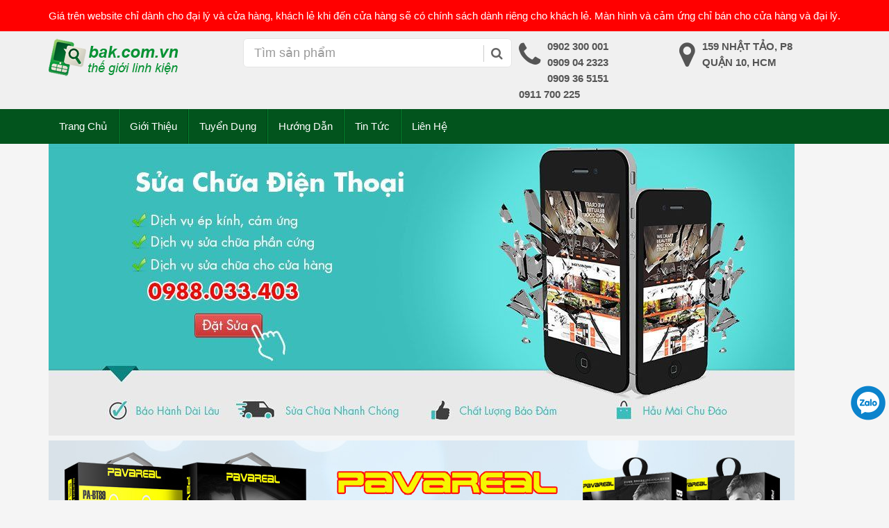

--- FILE ---
content_type: text/html; charset=UTF-8
request_url: https://bak.com.vn/tag/n738/
body_size: 17339
content:
<!DOCTYPE html PUBLIC '-//W3C//DTD XHTML 1.0 Strict//EN' 'http://www.w3.org/TR/xhtml1/DTD/xhtml1-strict.dtd'><html itemtype="http://schema.org/WebPage" lang="vi" prefix="og: http://ogp.me/ns#"><head><meta http-equiv="Content-Type" content="text/html; charset=UTF-8" /><meta name="Abstract" content="linh kien dien thoai gia si | linh kien dien thoai gia re" /><meta name="msnbot" content="NOODP" /><meta content="INDEX,FOLLOW,ALL" name="robots" /><meta name="viewport" content="width=device-width, initial-scale=1.0, maximum-scale=1.0" /><link type="image/x-icon" href="https://bak.com.vn/wp-content/uploads/2019/06/favicon.png" rel="shortcut icon" /><link rel="stylesheet" href="https://bak.com.vn/wp-content/themes/netsa.vn/css/bootstrap.min.css"><link rel="stylesheet" href="https://bak.com.vn/wp-content/themes/netsa.vn/css/font-awesome.min.css" ><link rel="stylesheet" href="https://bak.com.vn/wp-content/themes/netsa.vn/css/animate.css" ><link rel="stylesheet" href="https://bak.com.vn/wp-content/themes/netsa.vn/style.css" type="text/css"/><meta name='robots' content='index, follow, max-image-preview:large, max-snippet:-1, max-video-preview:-1' /><title>N738 linh kien dien thoai gia si | linh kien dien thoai gia re</title><meta name="description" content="cửa hàng linh kiện điện thoại chuyên cung cấp sỉ và lẻ các linh kiện điện thoại chính hãng giá rẻ cho các cửa hàng trong toàn quốc" /><link rel="canonical" href="https://bak.com.vn/tag/n738/" /><meta property="og:locale" content="vi_VN" /><meta property="og:type" content="article" /><meta property="og:title" content="N738 linh kien dien thoai gia si | linh kien dien thoai gia re" /><meta property="og:description" content="cửa hàng linh kiện điện thoại chuyên cung cấp sỉ và lẻ các linh kiện điện thoại chính hãng giá rẻ cho các cửa hàng trong toàn quốc" /><meta property="og:url" content="https://bak.com.vn/tag/n738/" /><meta property="og:site_name" content="linh kien dien thoai gia si | linh kien dien thoai gia re" /><meta name="twitter:card" content="summary" /> <script type="application/ld+json" class="yoast-schema-graph">{"@context":"https://schema.org","@graph":[{"@type":"CollectionPage","@id":"https://bak.com.vn/tag/n738/","url":"https://bak.com.vn/tag/n738/","name":"N738 linh kien dien thoai gia si | linh kien dien thoai gia re","isPartOf":{"@id":"https://bak.com.vn/#website"},"primaryImageOfPage":{"@id":"https://bak.com.vn/tag/n738/#primaryimage"},"image":{"@id":"https://bak.com.vn/tag/n738/#primaryimage"},"thumbnailUrl":"https://bak.com.vn/wp-content/uploads/2017/02/pin-nokia-bv-5ta-lumia-n730.jpg","description":"cửa hàng linh kiện điện thoại chuyên cung cấp sỉ và lẻ các linh kiện điện thoại chính hãng giá rẻ cho các cửa hàng trong toàn quốc","breadcrumb":{"@id":"https://bak.com.vn/tag/n738/#breadcrumb"},"inLanguage":"vi"},{"@type":"ImageObject","inLanguage":"vi","@id":"https://bak.com.vn/tag/n738/#primaryimage","url":"https://bak.com.vn/wp-content/uploads/2017/02/pin-nokia-bv-5ta-lumia-n730.jpg","contentUrl":"https://bak.com.vn/wp-content/uploads/2017/02/pin-nokia-bv-5ta-lumia-n730.jpg","width":680,"height":680},{"@type":"BreadcrumbList","@id":"https://bak.com.vn/tag/n738/#breadcrumb","itemListElement":[{"@type":"ListItem","position":1,"name":"Home","item":"https://bak.com.vn/"},{"@type":"ListItem","position":2,"name":"N738"}]},{"@type":"WebSite","@id":"https://bak.com.vn/#website","url":"https://bak.com.vn/","name":"linh kien dien thoai gia si | linh kien dien thoai gia re","description":"phụ kiện điện thoại | bao da | ốp lưng","potentialAction":[{"@type":"SearchAction","target":{"@type":"EntryPoint","urlTemplate":"https://bak.com.vn/?s={search_term_string}"},"query-input":"required name=search_term_string"}],"inLanguage":"vi"}]}</script> <link rel='dns-prefetch' href='//s.w.org' /><link rel='stylesheet' id='wp-block-library-css'  href='https://bak.com.vn/wp-includes/css/dist/block-library/style.min.css' type='text/css' media='all' /><link rel='stylesheet' id='kk-star-ratings-css'  href='https://bak.com.vn/wp-content/plugins/kk-star-ratings/src/core/public/css/kk-star-ratings.min.css' type='text/css' media='all' /><link rel="https://api.w.org/" href="https://bak.com.vn/wp-json/" /><link rel="alternate" type="application/json" href="https://bak.com.vn/wp-json/wp/v2/tags/2903" /><link rel="icon" href="https://bak.com.vn/wp-content/uploads/2019/06/favicon.png" sizes="32x32" /><link rel="icon" href="https://bak.com.vn/wp-content/uploads/2019/06/favicon.png" sizes="192x192" /><link rel="apple-touch-icon" href="https://bak.com.vn/wp-content/uploads/2019/06/favicon.png" /><meta name="msapplication-TileImage" content="https://bak.com.vn/wp-content/uploads/2019/06/favicon.png" /></head><body class="archive tag tag-n738 tag-2903"><div id="searchm" class="modal fade" tabindex="-1" role="dialog" aria-labelledby="Tìm Kiếm" aria-hidden="true"><div class="modal-dialog"><div class="modal-content"><div class="modal-body"><form action="" role="search" method="get" role="search"><div class="input-group"> <input type="text" name="s" class="form-control" placeholder="tìm kiếm..."> <input type="hidden" name="post_type" value="product" id="search_param"> <span class="input-group-btn"> <button class="btn btn-default" type="submit"><span class="fa fa-search"></span></button> </span></div></form><div class="clearfix"></div></div></div></div></div><div id="top"><div class="container"><div class="row"><div class="col-sm-12"> Giá trên website chỉ dành cho đại lý và cửa hàng, khách lẻ khi đến cửa hàng sẽ có chính sách dành riêng cho khách lẻ. Màn hình và cảm ứng chỉ bán cho cửa hàng và đại lý.</div></div></div></div><header><div class="container"><div class="row"><div class="col-sm-3 logo"> <a href="/" ><img src="https://bak.com.vn/wp-content/uploads/2019/06/logo.png" alt="logo" /></a><h2 class="hidden">linh kiện điện thoại</h2></div><div class="col-sm-4" id="custom-search-input"><form action="/" role="search" method="get"  class="input-group"> <input type="text" class="form-control input-lg" value="" name="s" placeholder="Tìm sản phẩm" /> <input type="hidden" name="post_type" value="product" /> <span class="input-group-btn"> <button class="btn btn-info btn-lg" type="submit"> <i class="fa fa-search"></i> </button> </span></form></div><div class="col-sm-5"><ul class="thuoctinh"><li><i class="fa fa-phone"></i><p>0902 300 001</p><p>0909 04 2323</p><p>0909 36 5151</p><p>0911 700 225</p></li><li><i class="fa fa-map-marker"></i><p>159 Nhật Tảo, P8</p><p>Quận 10, HCM</p></li></ul></div></div></div></header><div class="menuh"><div id="main-menu"><div class="container"><div class="row"><nav class="navbar relative"><div class="navbar-header"> <button type="button" class="navbar-toggle collapsed" data-toggle="collapse" data-target="#menu" aria-expanded="false"> <span class="sr-only">Toggle menu</span> <span class="icon-bar"></span> <span class="icon-bar"></span> <span class="icon-bar"></span> </button> <button class="navbar-toggle collapsed menu-icon-toggle" data-toggle="collapse" data-target="#main-menu-dv" aria-expanded="false"> <span class="fa fa-th"></span> </button> <button data-toggle="modal" data-target="#searchm" class="navbar-toggle collapsed ico-menu ico-search"><i class="fa fa-search"></i></button> <a class="navbar-brand hidden-desktop pull-left" href="/"><img src="https://bak.com.vn/wp-content/uploads/2019/06/logo.png" alt="logo"></a></div><div class="collapse navbar-collapse" id="menu"><div class="blip"></div><div class="menu-main"><ul id="menu-menu-tren" class="nav navbar-nav"><li itemscope="itemscope" itemtype="https://www.schema.org/SiteNavigationElement" id="menu-item-2458" class="menu-item menu-item-type-custom menu-item-object-custom menu-item-home menu-item-2458"><a title="Trang Chủ" href="https://bak.com.vn">Trang Chủ</a></li><li itemscope="itemscope" itemtype="https://www.schema.org/SiteNavigationElement" id="menu-item-10" class="menu-item menu-item-type-post_type menu-item-object-page menu-item-10"><a title="Giới Thiệu" href="https://bak.com.vn/gioi-thieu/">Giới Thiệu</a></li><li itemscope="itemscope" itemtype="https://www.schema.org/SiteNavigationElement" id="menu-item-19529" class="menu-item menu-item-type-post_type menu-item-object-page menu-item-19529"><a title="Tuyển Dụng" href="https://bak.com.vn/tuyen-dung/">Tuyển Dụng</a></li><li itemscope="itemscope" itemtype="https://www.schema.org/SiteNavigationElement" id="menu-item-36423" class="menu-item menu-item-type-taxonomy menu-item-object-category menu-item-36423"><a title="Hướng Dẫn" href="https://bak.com.vn/huong-dan/">Hướng Dẫn</a></li><li itemscope="itemscope" itemtype="https://www.schema.org/SiteNavigationElement" id="menu-item-48528" class="menu-item menu-item-type-taxonomy menu-item-object-category menu-item-48528"><a title="Tin Tức" href="https://bak.com.vn/tin-tuc/">Tin Tức</a></li><li itemscope="itemscope" itemtype="https://www.schema.org/SiteNavigationElement" id="menu-item-9" class="menu-item menu-item-type-post_type menu-item-object-page menu-item-9"><a title="Liên Hệ" href="https://bak.com.vn/lien-he-bak/">Liên Hệ</a></li></ul></div></div></nav></div></div></div></div><div class="container"><div class="row"><div class="col-sm-12"><div class="theme-default wp-slider"><div id="slider" class=""> <a href=""><img src="https://bak.com.vn/wp-content/uploads/2019/06/sua-chua-dien-thoai.jpg" alt="slider1"></a><a href=""><img src="https://bak.com.vn/wp-content/uploads/2019/06/slider-tainghe-pavareal.jpg" alt="slider2"></a><a href=""><img src="https://bak.com.vn/wp-content/uploads/2019/06/slider-tai-nghe.jpg" alt="slider3"></a></div></div></div></div><div class="row"><div class="col-md-12"><div class="alert alert-warning"><div class="content" style="background: transparent;"><p>Hiện nay tr&ecirc;n facebook đang c&oacute; t&agrave;i khoản giả danh cửa h&agrave;ng để lừa đảo. Ch&uacute;ng t&ocirc;i treo th&ocirc;ng b&aacute;o n&agrave;y để anh em cảnh gi&aacute;c với t&agrave;i khoả giả mạo</p><p>Mọi th&ocirc;ng tin chuyển khoản mua b&aacute;n đều th&ocirc;ng qua c&aacute;c số t&agrave;i khoản b&ecirc;n tr&ecirc;n &amp; mang t&ecirc;n <span style="color:#ff0000">Phan Ngọc Quỳnh Li&ecirc;n</span>&nbsp;( chi tiết xem <a href="https://bak.com.vn/phuong-thuc-thanh-toan/" target="_blank"><span style="color:#ff0000">tại đ&acirc;y</span></a> ). C&aacute;c thanh to&aacute;n qua stk kh&aacute;c đều kh&ocirc;ng hợp lệ. Ch&uacute;ng t&ocirc;i kh&ocirc;ng chịu tr&aacute;ch nhiệm bất k&igrave; trường hợp n&agrave;o chuyển khoản sai th&ocirc;ng tin</p></div></div></div></div></div><div class="container"><div class="row"><div class="col-sm-push-3 col-mm-push-4 col-sm-9 col-mm-8"><div class="row"><div class="col-sm-12"><div class="row row2"><div class="col-sm-4 col-mm-4 col-ms-4 col-xs-6 col-xxs-6"><div class="content-group"> <a href="/linh-kien-dien-thoai/bao-da-op-lung"> <img src="https://bak.com.vn/wp-content/uploads/2019/06/op-lung-bao-da.jpg" alt="anh dai dien" /><h2 class="">Bao Da - Ốp Lưng</h2> </a></div></div><div class="col-sm-4 col-mm-4 col-ms-4 col-xs-6 col-xxs-6"><div class="content-group"> <a href="/linh-kien-dien-thoai/coc-cap-sac"> <img src="https://bak.com.vn/wp-content/uploads/2019/06/coc-cap-sac.jpg" alt="anh dai dien" /><h2 class="">Cóc cáp sạc</h2> </a></div></div><div class="col-sm-4 col-mm-4 col-ms-4 col-xs-6 col-xxs-6"><div class="content-group"> <a href="/linh-kien-dien-thoai/do-choi-cong-nghe"> <img src="https://bak.com.vn/wp-content/uploads/2019/06/do-choi-cong-nghe.jpg" alt="anh dai dien" /><h2 class="">Đồ chơi công nghệ</h2> </a></div></div><div class="col-sm-4 col-mm-4 col-ms-4 col-xs-6 col-xxs-6"><div class="content-group"> <a href="/linh-kien-dien-thoai/giay-be-so-sinh"> <img src="https://bak.com.vn/wp-content/uploads/2019/06/giay-be-so-sinh.jpg" alt="anh dai dien" /><h2 class="">Giày Bé Sơ Sinh</h2> </a></div></div><div class="col-sm-4 col-mm-4 col-ms-4 col-xs-6 col-xxs-6"><div class="content-group"> <a href="/linh-kien-dien-thoai/hang-giam-gia-khuyen-mai"> <img src="https://bak.com.vn/wp-content/uploads/2019/06/hang-khuyen-mai.jpg" alt="anh dai dien" /><h2 class="">Hàng Giảm Giá - Khuyến Mãi</h2> </a></div></div><div class="col-sm-4 col-mm-4 col-ms-4 col-xs-6 col-xxs-6"><div class="content-group"> <a href="/linh-kien-dien-thoai/loa-nghe-nhac"> <img src="https://bak.com.vn/wp-content/uploads/2019/06/loa-nghe-nhac.jpg" alt="anh dai dien" /><h2 class="">Loa nghe nhạc</h2> </a></div></div><div class="col-sm-4 col-mm-4 col-ms-4 col-xs-6 col-xxs-6"><div class="content-group"> <a href="/linh-kien-dien-thoai/my-pham-nuoc-hoa-vitamin"> <img src="https://bak.com.vn/wp-content/uploads/2019/06/nuoc-hoa-my-pham-vitamin.jpg" alt="anh dai dien" /><h2 class="">Mỹ Phẩm - Nước Hoa - Vitamin</h2> </a></div></div><div class="col-sm-4 col-mm-4 col-ms-4 col-xs-6 col-xxs-6"><div class="content-group"> <a href="/linh-kien-dien-thoai/non-be-so-sinh"> <img src="https://bak.com.vn/wp-content/uploads/2019/06/non-tre-so-sinh.jpg" alt="anh dai dien" /><h2 class="">Nón Bé Sơ Sinh</h2> </a></div></div><div class="col-sm-4 col-mm-4 col-ms-4 col-xs-6 col-xxs-6"><div class="content-group"> <a href="/linh-kien-dien-thoai/phu-kien-be-so-sinh"> <img src="https://bak.com.vn/wp-content/uploads/2019/06/phu-kien-be-so-sinh.jpg" alt="anh dai dien" /><h2 class="">Phụ Kiện Bé Sơ Sinh</h2> </a></div></div><div class="col-sm-4 col-mm-4 col-ms-4 col-xs-6 col-xxs-6"><div class="content-group"> <a href="/linh-kien-dien-thoai/pin-du-phong"> <img src="https://bak.com.vn/wp-content/uploads/2019/06/pin-du-phong.jpg" alt="anh dai dien" /><h2 class="">Pin Dự Phòng</h2> </a></div></div><div class="col-sm-4 col-mm-4 col-ms-4 col-xs-6 col-xxs-6"><div class="content-group"> <a href="/linh-kien-dien-thoai/quan-ao-be-gai"> <img src="https://bak.com.vn/wp-content/uploads/2019/06/quan-ao-be-gai.jpg" alt="anh dai dien" /><h2 class="">Quần Áo Bé Gái</h2> </a></div></div><div class="col-sm-4 col-mm-4 col-ms-4 col-xs-6 col-xxs-6"><div class="content-group"> <a href="/linh-kien-dien-thoai/quan-ao-be-trai"> <img src="https://bak.com.vn/wp-content/uploads/2019/06/quan-ao-be-trai.jpg" alt="anh dai dien" /><h2 class="">Quần Áo Bé Trai</h2> </a></div></div><div class="col-sm-4 col-mm-4 col-ms-4 col-xs-6 col-xxs-6"><div class="content-group"> <a href="/linh-kien-dien-thoai/quan-ao-so-sinh-be-gai"> <img src="https://bak.com.vn/wp-content/uploads/2019/06/quan-ao-so-sinh-be-gai.jpg" alt="anh dai dien" /><h2 class="">Quần Áo Sơ Sinh Bé Gái</h2> </a></div></div><div class="col-sm-4 col-mm-4 col-ms-4 col-xs-6 col-xxs-6"><div class="content-group"> <a href="/linh-kien-dien-thoai/quan-ao-so-sinh-be-trai"> <img src="https://bak.com.vn/wp-content/uploads/2019/06/quan-ao-so-sinh-be-trai.jpg" alt="anh dai dien" /><h2 class="">Quần Áo Sơ Sinh Bé Trai</h2> </a></div></div><div class="col-sm-4 col-mm-4 col-ms-4 col-xs-6 col-xxs-6"><div class="content-group"> <a href="/linh-kien-dien-thoai/tai-nghe"> <img src="https://bak.com.vn/wp-content/uploads/2019/06/tai-nghe.jpg" alt="anh dai dien" /><h2 class="">Tai Nghe</h2> </a></div></div></div></div></div><div class="boxp"><div class="wptitle"><h2 class="title-line"><a href="/lenovo">Lenovo</a></h2><div class="nextowl"><i class="fa fa-angle-right"></i></div><div class="previousowl"><i class="fa fa-angle-left"></i></div></div><div class="wraplistbox"><div class="contentboxp owlsp"><div class="post-55932 product type-product status-publish has-post-thumbnail hentry brand-kinh-lenovo" ><div class="sp"><div class="thumb"> <img src="https://bak.com.vn/wp-content/uploads/2025/06/image_2025-06-30_181631582-150x150.png" class="attachment-thumbnail size-thumbnail wp-post-image" alt="" loading="lazy" srcset="https://bak.com.vn/wp-content/uploads/2025/06/image_2025-06-30_181631582-150x150.png 150w, https://bak.com.vn/wp-content/uploads/2025/06/image_2025-06-30_181631582-300x300.png 300w, https://bak.com.vn/wp-content/uploads/2025/06/image_2025-06-30_181631582-500x500.png 500w, https://bak.com.vn/wp-content/uploads/2025/06/image_2025-06-30_181631582-768x768.png 768w, https://bak.com.vn/wp-content/uploads/2025/06/image_2025-06-30_181631582.png 1281w" sizes="(max-width: 150px) 100vw, 150px" /></div><div class="thongtin"><h2 class="title-pro-cat"> <a href="https://bak.com.vn/kinh-ep-man-hinh-co-keo-oca-lenovo-tab-k10-gen-2-2025-tb-311/" title="Kính ép màn hình có keo OCA Lenovo Tab K10 Gen 2 (2025) &#8211; TB-311">Kính ép màn hình có keo OCA Lenovo Tab K10 Gen 2 (2025) &#8211; TB-311</a></h2><div class="giakhonggiam"><p class="price hethang">Liên Hệ</p></div><p class="ma"> <strong>Mã</strong>: 55932</p></div></div></div><div class="post-55316 product type-product status-publish has-post-thumbnail hentry brand-day-nguon-lenovo" ><div class="sp"><div class="thumb"> <img src="https://bak.com.vn/wp-content/uploads/2025/04/8505-150x150.jpg" class="attachment-thumbnail size-thumbnail wp-post-image" alt="" loading="lazy" srcset="https://bak.com.vn/wp-content/uploads/2025/04/8505-150x150.jpg 150w, https://bak.com.vn/wp-content/uploads/2025/04/8505-300x300.jpg 300w, https://bak.com.vn/wp-content/uploads/2025/04/8505-500x500.jpg 500w, https://bak.com.vn/wp-content/uploads/2025/04/8505-768x768.jpg 768w, https://bak.com.vn/wp-content/uploads/2025/04/8505.jpg 1281w" sizes="(max-width: 150px) 100vw, 150px" /></div><div class="thongtin"><h2 class="title-pro-cat"> <a href="https://bak.com.vn/cum-chan-sac-lenovo-8505-charging-board-lenovo-tab-m8-tb-8505x-tb-8505f/" title="Cụm chân Sạc Lenovo 8505 &#8211; Charging Board lenovo Tab M8 TB-8505X TB-8505F">Cụm chân Sạc Lenovo 8505 &#8211; Charging Board lenovo Tab M8 TB-8505X TB-8505F</a></h2><div class="giakhonggiam"><p class="price hethang">Liên Hệ</p></div><p class="ma"> <strong>Mã</strong>: 55316</p></div></div></div><div class="post-55023 product type-product status-publish has-post-thumbnail hentry brand-kinh-lenovo" ><div class="sp"><div class="thumb"> <img src="https://bak.com.vn/wp-content/uploads/2024/09/image_2024-09-23_124243094-150x150.png" class="attachment-thumbnail size-thumbnail wp-post-image" alt="" loading="lazy" srcset="https://bak.com.vn/wp-content/uploads/2024/09/image_2024-09-23_124243094-150x150.png 150w, https://bak.com.vn/wp-content/uploads/2024/09/image_2024-09-23_124243094-300x300.png 300w, https://bak.com.vn/wp-content/uploads/2024/09/image_2024-09-23_124243094-500x500.png 500w, https://bak.com.vn/wp-content/uploads/2024/09/image_2024-09-23_124243094-768x768.png 768w, https://bak.com.vn/wp-content/uploads/2024/09/image_2024-09-23_124243094.png 1280w" sizes="(max-width: 150px) 100vw, 150px" /></div><div class="thongtin"><h2 class="title-pro-cat"> <a href="https://bak.com.vn/lenovo-chromebook-duet-10-1-x636-kinh-lenovo-chromebook-duet-10-1-x636-lien-keo-oca-kinh-ep-man-hinh-lenovo-chromebook-duet-10-1-inches-x636-co-keo-oca-lenovo-chromeb/" title="Lenovo Chromebook Duet 10.1&#8243; X636 – Kính Lenovo Chromebook Duet 10.1&#8243; X636 liền keo OCA – Kính Ép Màn Hình Lenovo Chromebook Duet 10.1 inches X636 có keo OCA – Lenovo Chromebook Duet 10.1&#8243; X636 Front Glass With OCA">Lenovo Chromebook Duet 10.1&#8243; X636 – Kính Lenovo Chromebook Duet 10.1&#8243; X636 liền keo OCA – Kính Ép Màn Hình Lenovo Chromebook Duet 10.1 inches X636 có keo OCA – Lenovo Chromebook Duet 10.1&#8243; X636 Front Glass With OCA</a></h2><div class="giakhonggiam"><p class="price hethang">Liên Hệ</p></div><p class="ma"> <strong>Mã</strong>: 55023</p></div></div></div><div class="post-54649 product type-product status-publish has-post-thumbnail hentry brand-chan-sac-lenovo brand-chan-sac-vsmart" ><div class="sp"><div class="thumb"> <img src="https://bak.com.vn/wp-content/uploads/2024/07/image_2024-07-11_122854189-150x150.png" class="attachment-thumbnail size-thumbnail wp-post-image" alt="" loading="lazy" srcset="https://bak.com.vn/wp-content/uploads/2024/07/image_2024-07-11_122854189-150x150.png 150w, https://bak.com.vn/wp-content/uploads/2024/07/image_2024-07-11_122854189-300x300.png 300w, https://bak.com.vn/wp-content/uploads/2024/07/image_2024-07-11_122854189-500x500.png 500w, https://bak.com.vn/wp-content/uploads/2024/07/image_2024-07-11_122854189-768x768.png 768w, https://bak.com.vn/wp-content/uploads/2024/07/image_2024-07-11_122854189-1536x1536.png 1536w, https://bak.com.vn/wp-content/uploads/2024/07/image_2024-07-11_122854189-2048x2048.png 2048w" sizes="(max-width: 150px) 100vw, 150px" /></div><div class="thongtin"><h2 class="title-pro-cat"> <a href="https://bak.com.vn/cs-so-89-chan-sac-roi-vsmart-bee-3-lenovo-a590-charging-port-socket/" title="CS Số 89 &#8211; Chân Sạc Rời VSmart BEE 3 / Lenovo A590 &#8211; Charging Port Socket">CS Số 89 &#8211; Chân Sạc Rời VSmart BEE 3 / Lenovo A590 &#8211; Charging Port Socket</a></h2><div class="giakhonggiam"><p class="price hethang">Liên Hệ</p></div><p class="ma"> <strong>Mã</strong>: 54649</p></div></div></div><div class="post-54543 product type-product status-publish has-post-thumbnail hentry brand-chan-sac-lenovo brand-chan-sac-nokia brand-chan-sac-xiaomi" ><div class="sp"><div class="thumb"> <img src="https://bak.com.vn/wp-content/uploads/2024/07/image_2024-07-06_145240245-150x150.png" class="attachment-thumbnail size-thumbnail wp-post-image" alt="" loading="lazy" srcset="https://bak.com.vn/wp-content/uploads/2024/07/image_2024-07-06_145240245-150x150.png 150w, https://bak.com.vn/wp-content/uploads/2024/07/image_2024-07-06_145240245-300x300.png 300w, https://bak.com.vn/wp-content/uploads/2024/07/image_2024-07-06_145240245-500x500.png 500w, https://bak.com.vn/wp-content/uploads/2024/07/image_2024-07-06_145240245-768x768.png 768w, https://bak.com.vn/wp-content/uploads/2024/07/image_2024-07-06_145240245-1536x1536.png 1536w, https://bak.com.vn/wp-content/uploads/2024/07/image_2024-07-06_145240245-2048x2048.png 2048w" sizes="(max-width: 150px) 100vw, 150px" /></div><div class="thongtin"><h2 class="title-pro-cat"> <a href="https://bak.com.vn/cs-so-30-chan-sac-roi-nokia-n23-xiaomi-mi-max-lenovo-a708-charging-port-socket/" title="CS Số 30 &#8211; Chân Sạc Rời Nokia N23 / Xiaomi Mi Max / Lenovo A708 &#8211; Charging Port Socket">CS Số 30 &#8211; Chân Sạc Rời Nokia N23 / Xiaomi Mi Max / Lenovo A708 &#8211; Charging Port Socket</a></h2><div class="giakhonggiam"><p class="price hethang">Liên Hệ</p></div><p class="ma"> <strong>Mã</strong>: 54543</p></div></div></div><div class="post-54529 product type-product status-publish has-post-thumbnail hentry brand-chan-sac-lenovo brand-chan-sac-nokia brand-chan-sac-vsmart brand-chan-sac-xiaomi" ><div class="sp"><div class="thumb"> <img src="https://bak.com.vn/wp-content/uploads/2024/07/image_2024-07-06_142757116-150x150.png" class="attachment-thumbnail size-thumbnail wp-post-image" alt="" loading="lazy" srcset="https://bak.com.vn/wp-content/uploads/2024/07/image_2024-07-06_142757116-150x150.png 150w, https://bak.com.vn/wp-content/uploads/2024/07/image_2024-07-06_142757116-300x300.png 300w, https://bak.com.vn/wp-content/uploads/2024/07/image_2024-07-06_142757116-500x500.png 500w, https://bak.com.vn/wp-content/uploads/2024/07/image_2024-07-06_142757116-768x768.png 768w, https://bak.com.vn/wp-content/uploads/2024/07/image_2024-07-06_142757116-1536x1536.png 1536w, https://bak.com.vn/wp-content/uploads/2024/07/image_2024-07-06_142757116-2048x2048.png 2048w" sizes="(max-width: 150px) 100vw, 150px" /></div><div class="thongtin"><h2 class="title-pro-cat"> <a href="https://bak.com.vn/cs-so-24-chan-sac-roi-xiaomi-redmi-note-5-v880-lenovo-a369-redmi-5-vinsmart-star-nokia-c1-charging-port-socket/" title="CS Số 24 &#8211; Chân Sạc Rời Xiaomi Redmi Note 5 / V880 / Lenovo A369 / Redmi 5 / Vinsmart Star / Nokia C1 &#8211; Charging Port Socket">CS Số 24 &#8211; Chân Sạc Rời Xiaomi Redmi Note 5 / V880 / Lenovo A369 / Redmi 5 / Vinsmart Star / Nokia C1 &#8211; Charging Port Socket</a></h2><div class="giakhonggiam"><p class="price hethang">Liên Hệ</p></div><p class="ma"> <strong>Mã</strong>: 54529</p></div></div></div><div class="post-54525 product type-product status-publish has-post-thumbnail hentry brand-chan-sac-lenovo brand-chan-sac-xiaomi" ><div class="sp"><div class="thumb"> <img src="https://bak.com.vn/wp-content/uploads/2024/07/image_2024-07-06_100130710-150x150.png" class="attachment-thumbnail size-thumbnail wp-post-image" alt="" loading="lazy" srcset="https://bak.com.vn/wp-content/uploads/2024/07/image_2024-07-06_100130710-150x150.png 150w, https://bak.com.vn/wp-content/uploads/2024/07/image_2024-07-06_100130710-300x300.png 300w, https://bak.com.vn/wp-content/uploads/2024/07/image_2024-07-06_100130710-500x500.png 500w, https://bak.com.vn/wp-content/uploads/2024/07/image_2024-07-06_100130710-768x768.png 768w, https://bak.com.vn/wp-content/uploads/2024/07/image_2024-07-06_100130710-1536x1536.png 1536w, https://bak.com.vn/wp-content/uploads/2024/07/image_2024-07-06_100130710-2048x2048.png 2048w" sizes="(max-width: 150px) 100vw, 150px" /></div><div class="thongtin"><h2 class="title-pro-cat"> <a href="https://bak.com.vn/cs-so-22-chan-sac-roi-xiaomi-redmi-note-6-pro-lenovo-a59-charging-port-socket/" title="CS Số 22 &#8211; Chân Sạc Rời Xiaomi Redmi Note 6 Pro / Lenovo A59 &#8211; Charging Port Socket">CS Số 22 &#8211; Chân Sạc Rời Xiaomi Redmi Note 6 Pro / Lenovo A59 &#8211; Charging Port Socket</a></h2><div class="giakhonggiam"><p class="price hethang">Liên Hệ</p></div><p class="ma"> <strong>Mã</strong>: 54525</p></div></div></div><div class="post-54518 product type-product status-publish has-post-thumbnail hentry brand-chan-sac-lenovo" ><div class="sp"><div class="thumb"> <img src="https://bak.com.vn/wp-content/uploads/2024/07/image_2024-07-05_205146994-150x150.png" class="attachment-thumbnail size-thumbnail wp-post-image" alt="" loading="lazy" srcset="https://bak.com.vn/wp-content/uploads/2024/07/image_2024-07-05_205146994-150x150.png 150w, https://bak.com.vn/wp-content/uploads/2024/07/image_2024-07-05_205146994-300x300.png 300w, https://bak.com.vn/wp-content/uploads/2024/07/image_2024-07-05_205146994-500x500.png 500w, https://bak.com.vn/wp-content/uploads/2024/07/image_2024-07-05_205146994-768x768.png 768w, https://bak.com.vn/wp-content/uploads/2024/07/image_2024-07-05_205146994-1536x1536.png 1536w, https://bak.com.vn/wp-content/uploads/2024/07/image_2024-07-05_205146994-2048x2048.png 2048w" sizes="(max-width: 150px) 100vw, 150px" /></div><div class="thongtin"><h2 class="title-pro-cat"> <a href="https://bak.com.vn/cs-so-21-chan-sac-roi-lenovo-k6-note-charging-port-socket/" title="CS Số 21 &#8211; Chân Sạc Rời Lenovo K6 Note &#8211; Charging Port Socket">CS Số 21 &#8211; Chân Sạc Rời Lenovo K6 Note &#8211; Charging Port Socket</a></h2><div class="giakhonggiam"><p class="price hethang">Liên Hệ</p></div><p class="ma"> <strong>Mã</strong>: 54518</p></div></div></div><div class="post-53858 product type-product status-publish has-post-thumbnail hentry brand-man-hinh-lenovo" ><div class="sp"><div class="thumb"> <img src="https://bak.com.vn/wp-content/uploads/2024/06/image_2024-06-25_101125710-150x150.png" class="attachment-thumbnail size-thumbnail wp-post-image" alt="" loading="lazy" srcset="https://bak.com.vn/wp-content/uploads/2024/06/image_2024-06-25_101125710-150x150.png 150w, https://bak.com.vn/wp-content/uploads/2024/06/image_2024-06-25_101125710-300x300.png 300w, https://bak.com.vn/wp-content/uploads/2024/06/image_2024-06-25_101125710-500x500.png 500w, https://bak.com.vn/wp-content/uploads/2024/06/image_2024-06-25_101125710-768x768.png 768w, https://bak.com.vn/wp-content/uploads/2024/06/image_2024-06-25_101125710-1536x1536.png 1536w, https://bak.com.vn/wp-content/uploads/2024/06/image_2024-06-25_101125710-2048x2048.png 2048w" sizes="(max-width: 150px) 100vw, 150px" /></div><div class="thongtin"><h2 class="title-pro-cat"> <a href="https://bak.com.vn/lenovo-8705-man-hinh-lcd-lenovo-tab-m8-fhd-t8705-lenovo-tab-m8-fhd-t8705-lcd-screen/" title="Lenovo 8705 &#8211; Màn Hình Lenovo Tab M8 FHD T8705 &#8211; Màn Hình LCD Lenovo Tab M8 FHD T8705 &#8211; Lenovo Tab M8 FHD T8705 LCD Screen">Lenovo 8705 &#8211; Màn Hình Lenovo Tab M8 FHD T8705 &#8211; Màn Hình LCD Lenovo Tab M8 FHD T8705 &#8211; Lenovo Tab M8 FHD T8705 LCD Screen</a></h2><div class="giakhonggiam"><p class="price hethang">Liên Hệ</p></div><p class="ma"> <strong>Mã</strong>: 53858</p></div></div></div><div class="post-53853 product type-product status-publish has-post-thumbnail hentry brand-man-hinh-lenovo" ><div class="sp"><div class="thumb"> <img src="https://bak.com.vn/wp-content/uploads/2024/06/image_2024-06-25_100635581-150x150.png" class="attachment-thumbnail size-thumbnail wp-post-image" alt="" loading="lazy" srcset="https://bak.com.vn/wp-content/uploads/2024/06/image_2024-06-25_100635581-150x150.png 150w, https://bak.com.vn/wp-content/uploads/2024/06/image_2024-06-25_100635581-300x300.png 300w, https://bak.com.vn/wp-content/uploads/2024/06/image_2024-06-25_100635581-500x500.png 500w, https://bak.com.vn/wp-content/uploads/2024/06/image_2024-06-25_100635581-768x768.png 768w, https://bak.com.vn/wp-content/uploads/2024/06/image_2024-06-25_100635581-1536x1536.png 1536w, https://bak.com.vn/wp-content/uploads/2024/06/image_2024-06-25_100635581-2048x2048.png 2048w" sizes="(max-width: 150px) 100vw, 150px" /></div><div class="thongtin"><h2 class="title-pro-cat"> <a href="https://bak.com.vn/lenovo-j606-j616-man-hinh-lcd-lenovo-pad-11-inch-wifi-tb-j606f-lenovo-pad-11-inch-wifi-tb-j606f-lcd-screen/" title="Lenovo J606 / J616 &#8211; Màn Hình Lenovo Pad 11 inch WiFi TB-J606F &#8211; Màn Hình LCD Lenovo Pad 11 inch WiFi TB-J606F &#8211; Lenovo Pad 11 inch WiFi TB-J606F LCD Screen">Lenovo J606 / J616 &#8211; Màn Hình Lenovo Pad 11 inch WiFi TB-J606F &#8211; Màn Hình LCD Lenovo Pad 11 inch WiFi TB-J606F &#8211; Lenovo Pad 11 inch WiFi TB-J606F LCD Screen</a></h2><div class="giakhonggiam"><p class="price hethang">Liên Hệ</p></div><p class="ma"> <strong>Mã</strong>: 53853</p></div></div></div></div></div></div><div class="boxp"><div class="wptitle"><h2 class="title-line"><a href="/oppo">OPPO</a></h2><div class="nextowl"><i class="fa fa-angle-right"></i></div><div class="previousowl"><i class="fa fa-angle-left"></i></div></div><div class="wraplistbox"><div class="contentboxp owlsp"><div class="post-56159 product type-product status-publish has-post-thumbnail hentry brand-nut-bam-oppo" ><div class="sp"><div class="thumb"> <img src="https://bak.com.vn/wp-content/uploads/2025/11/image_2025-11-01_142424288-150x150.png" class="attachment-thumbnail size-thumbnail wp-post-image" alt="" loading="lazy" srcset="https://bak.com.vn/wp-content/uploads/2025/11/image_2025-11-01_142424288-150x150.png 150w, https://bak.com.vn/wp-content/uploads/2025/11/image_2025-11-01_142424288-300x300.png 300w, https://bak.com.vn/wp-content/uploads/2025/11/image_2025-11-01_142424288-500x500.png 500w, https://bak.com.vn/wp-content/uploads/2025/11/image_2025-11-01_142424288-768x768.png 768w, https://bak.com.vn/wp-content/uploads/2025/11/image_2025-11-01_142424288.png 1280w" sizes="(max-width: 150px) 100vw, 150px" /></div><div class="thongtin"><h2 class="title-pro-cat"> <a href="https://bak.com.vn/bo-nut-bam-nhua-power-volume-nguon-am-luong-oppo-a74-4g/" title="Bộ nút bấm nhựa Power Volume Nguồn Âm lượng Oppo A74 4G">Bộ nút bấm nhựa Power Volume Nguồn Âm lượng Oppo A74 4G</a></h2><div class="giakhonggiam"><p class="price hethang">Liên Hệ</p></div><p class="ma"> <strong>Mã</strong>: 56159</p></div></div></div><div class="post-56157 product type-product status-publish has-post-thumbnail hentry brand-nut-bam-oppo" ><div class="sp"><div class="thumb"> <img src="https://bak.com.vn/wp-content/uploads/2025/11/image_2025-11-01_142207471-150x150.png" class="attachment-thumbnail size-thumbnail wp-post-image" alt="" loading="lazy" srcset="https://bak.com.vn/wp-content/uploads/2025/11/image_2025-11-01_142207471-150x150.png 150w, https://bak.com.vn/wp-content/uploads/2025/11/image_2025-11-01_142207471-300x300.png 300w, https://bak.com.vn/wp-content/uploads/2025/11/image_2025-11-01_142207471-500x500.png 500w, https://bak.com.vn/wp-content/uploads/2025/11/image_2025-11-01_142207471-768x768.png 768w, https://bak.com.vn/wp-content/uploads/2025/11/image_2025-11-01_142207471.png 1280w" sizes="(max-width: 150px) 100vw, 150px" /></div><div class="thongtin"><h2 class="title-pro-cat"> <a href="https://bak.com.vn/bo-nut-bam-nhua-power-volume-nguon-am-luong-oppo-reno-12f/" title="Bộ nút bấm nhựa Power Volume Nguồn Âm lượng Oppo Reno 12F">Bộ nút bấm nhựa Power Volume Nguồn Âm lượng Oppo Reno 12F</a></h2><div class="giakhonggiam"><p class="price hethang">Liên Hệ</p></div><p class="ma"> <strong>Mã</strong>: 56157</p></div></div></div><div class="post-56155 product type-product status-publish has-post-thumbnail hentry brand-nut-bam-oppo" ><div class="sp"><div class="thumb"> <img src="https://bak.com.vn/wp-content/uploads/2025/11/image_2025-11-01_141256226-150x150.png" class="attachment-thumbnail size-thumbnail wp-post-image" alt="" loading="lazy" srcset="https://bak.com.vn/wp-content/uploads/2025/11/image_2025-11-01_141256226-150x150.png 150w, https://bak.com.vn/wp-content/uploads/2025/11/image_2025-11-01_141256226-300x300.png 300w, https://bak.com.vn/wp-content/uploads/2025/11/image_2025-11-01_141256226-500x500.png 500w, https://bak.com.vn/wp-content/uploads/2025/11/image_2025-11-01_141256226-768x768.png 768w, https://bak.com.vn/wp-content/uploads/2025/11/image_2025-11-01_141256226.png 1280w" sizes="(max-width: 150px) 100vw, 150px" /></div><div class="thongtin"><h2 class="title-pro-cat"> <a href="https://bak.com.vn/bo-nut-bam-nhua-power-volume-nguon-am-luong-oppo-reno-12-pro/" title="Bộ nút bấm nhựa Power Volume Nguồn Âm lượng Oppo Reno 12 Pro">Bộ nút bấm nhựa Power Volume Nguồn Âm lượng Oppo Reno 12 Pro</a></h2><div class="giakhonggiam"><p class="price hethang">Liên Hệ</p></div><p class="ma"> <strong>Mã</strong>: 56155</p></div></div></div><div class="post-56153 product type-product status-publish has-post-thumbnail hentry brand-nut-bam-oppo" ><div class="sp"><div class="thumb"> <img src="https://bak.com.vn/wp-content/uploads/2025/11/image_2025-11-01_141153821-150x150.png" class="attachment-thumbnail size-thumbnail wp-post-image" alt="" loading="lazy" srcset="https://bak.com.vn/wp-content/uploads/2025/11/image_2025-11-01_141153821-150x150.png 150w, https://bak.com.vn/wp-content/uploads/2025/11/image_2025-11-01_141153821-300x300.png 300w, https://bak.com.vn/wp-content/uploads/2025/11/image_2025-11-01_141153821-500x500.png 500w, https://bak.com.vn/wp-content/uploads/2025/11/image_2025-11-01_141153821-768x768.png 768w, https://bak.com.vn/wp-content/uploads/2025/11/image_2025-11-01_141153821.png 1280w" sizes="(max-width: 150px) 100vw, 150px" /></div><div class="thongtin"><h2 class="title-pro-cat"> <a href="https://bak.com.vn/bo-nut-bam-nhua-power-volume-nguon-am-luong-oppo-reno-12/" title="Bộ nút bấm nhựa Power Volume Nguồn Âm lượng Oppo Reno 12">Bộ nút bấm nhựa Power Volume Nguồn Âm lượng Oppo Reno 12</a></h2><div class="giakhonggiam"><p class="price hethang">Liên Hệ</p></div><p class="ma"> <strong>Mã</strong>: 56153</p></div></div></div><div class="post-56151 product type-product status-publish has-post-thumbnail hentry brand-nut-bam-oppo" ><div class="sp"><div class="thumb"> <img src="https://bak.com.vn/wp-content/uploads/2025/11/image_2025-11-01_141103599-150x150.png" class="attachment-thumbnail size-thumbnail wp-post-image" alt="" loading="lazy" srcset="https://bak.com.vn/wp-content/uploads/2025/11/image_2025-11-01_141103599-150x150.png 150w, https://bak.com.vn/wp-content/uploads/2025/11/image_2025-11-01_141103599-300x300.png 300w, https://bak.com.vn/wp-content/uploads/2025/11/image_2025-11-01_141103599-500x500.png 500w, https://bak.com.vn/wp-content/uploads/2025/11/image_2025-11-01_141103599-768x768.png 768w, https://bak.com.vn/wp-content/uploads/2025/11/image_2025-11-01_141103599.png 1280w" sizes="(max-width: 150px) 100vw, 150px" /></div><div class="thongtin"><h2 class="title-pro-cat"> <a href="https://bak.com.vn/bo-nut-bam-nhua-power-volume-nguon-am-luong-oppo-reno-11f/" title="Bộ nút bấm nhựa Power Volume Nguồn Âm lượng Oppo Reno 11F">Bộ nút bấm nhựa Power Volume Nguồn Âm lượng Oppo Reno 11F</a></h2><div class="giakhonggiam"><p class="price hethang">Liên Hệ</p></div><p class="ma"> <strong>Mã</strong>: 56151</p></div></div></div><div class="post-56149 product type-product status-publish has-post-thumbnail hentry brand-nut-bam-oppo" ><div class="sp"><div class="thumb"> <img src="https://bak.com.vn/wp-content/uploads/2025/11/image_2025-11-01_140852491-150x150.png" class="attachment-thumbnail size-thumbnail wp-post-image" alt="" loading="lazy" srcset="https://bak.com.vn/wp-content/uploads/2025/11/image_2025-11-01_140852491-150x150.png 150w, https://bak.com.vn/wp-content/uploads/2025/11/image_2025-11-01_140852491-300x300.png 300w, https://bak.com.vn/wp-content/uploads/2025/11/image_2025-11-01_140852491-500x500.png 500w, https://bak.com.vn/wp-content/uploads/2025/11/image_2025-11-01_140852491-768x768.png 768w, https://bak.com.vn/wp-content/uploads/2025/11/image_2025-11-01_140852491.png 1280w" sizes="(max-width: 150px) 100vw, 150px" /></div><div class="thongtin"><h2 class="title-pro-cat"> <a href="https://bak.com.vn/bo-nut-bam-nhua-power-volume-nguon-am-luong-oppo-reno-11/" title="Bộ nút bấm nhựa Power Volume Nguồn Âm lượng Oppo Reno 11">Bộ nút bấm nhựa Power Volume Nguồn Âm lượng Oppo Reno 11</a></h2><div class="giakhonggiam"><p class="price hethang">Liên Hệ</p></div><p class="ma"> <strong>Mã</strong>: 56149</p></div></div></div><div class="post-56147 product type-product status-publish has-post-thumbnail hentry brand-nut-bam-oppo" ><div class="sp"><div class="thumb"> <img src="https://bak.com.vn/wp-content/uploads/2025/11/image_2025-11-01_140553887-150x150.png" class="attachment-thumbnail size-thumbnail wp-post-image" alt="" loading="lazy" srcset="https://bak.com.vn/wp-content/uploads/2025/11/image_2025-11-01_140553887-150x150.png 150w, https://bak.com.vn/wp-content/uploads/2025/11/image_2025-11-01_140553887-300x300.png 300w, https://bak.com.vn/wp-content/uploads/2025/11/image_2025-11-01_140553887-500x500.png 500w, https://bak.com.vn/wp-content/uploads/2025/11/image_2025-11-01_140553887-768x768.png 768w, https://bak.com.vn/wp-content/uploads/2025/11/image_2025-11-01_140553887.png 1280w" sizes="(max-width: 150px) 100vw, 150px" /></div><div class="thongtin"><h2 class="title-pro-cat"> <a href="https://bak.com.vn/bo-nut-bam-nhua-power-volume-nguon-am-luong-oppo-reno-8-4g/" title="Bộ nút bấm nhựa Power Volume Nguồn Âm lượng Oppo Reno 8 4G">Bộ nút bấm nhựa Power Volume Nguồn Âm lượng Oppo Reno 8 4G</a></h2><div class="giakhonggiam"><p class="price hethang">Liên Hệ</p></div><p class="ma"> <strong>Mã</strong>: 56147</p></div></div></div><div class="post-56145 product type-product status-publish has-post-thumbnail hentry brand-nut-bam-oppo" ><div class="sp"><div class="thumb"> <img src="https://bak.com.vn/wp-content/uploads/2025/11/image_2025-11-01_140309169-150x150.png" class="attachment-thumbnail size-thumbnail wp-post-image" alt="" loading="lazy" srcset="https://bak.com.vn/wp-content/uploads/2025/11/image_2025-11-01_140309169-150x150.png 150w, https://bak.com.vn/wp-content/uploads/2025/11/image_2025-11-01_140309169-300x300.png 300w, https://bak.com.vn/wp-content/uploads/2025/11/image_2025-11-01_140309169-500x500.png 500w, https://bak.com.vn/wp-content/uploads/2025/11/image_2025-11-01_140309169-768x768.png 768w, https://bak.com.vn/wp-content/uploads/2025/11/image_2025-11-01_140309169.png 1280w" sizes="(max-width: 150px) 100vw, 150px" /></div><div class="thongtin"><h2 class="title-pro-cat"> <a href="https://bak.com.vn/bo-nut-bam-nhua-power-volume-nguon-am-luong-oppo-reno-6z/" title="Bộ nút bấm nhựa Power Volume Nguồn Âm lượng Oppo Reno 6Z">Bộ nút bấm nhựa Power Volume Nguồn Âm lượng Oppo Reno 6Z</a></h2><div class="giakhonggiam"><p class="price hethang">Liên Hệ</p></div><p class="ma"> <strong>Mã</strong>: 56145</p></div></div></div><div class="post-56143 product type-product status-publish has-post-thumbnail hentry brand-nut-bam-oppo" ><div class="sp"><div class="thumb"> <img src="https://bak.com.vn/wp-content/uploads/2025/11/image_2025-11-01_140105632-150x150.png" class="attachment-thumbnail size-thumbnail wp-post-image" alt="" loading="lazy" srcset="https://bak.com.vn/wp-content/uploads/2025/11/image_2025-11-01_140105632-150x150.png 150w, https://bak.com.vn/wp-content/uploads/2025/11/image_2025-11-01_140105632-300x300.png 300w, https://bak.com.vn/wp-content/uploads/2025/11/image_2025-11-01_140105632-500x500.png 500w, https://bak.com.vn/wp-content/uploads/2025/11/image_2025-11-01_140105632-768x768.png 768w, https://bak.com.vn/wp-content/uploads/2025/11/image_2025-11-01_140105632.png 1280w" sizes="(max-width: 150px) 100vw, 150px" /></div><div class="thongtin"><h2 class="title-pro-cat"> <a href="https://bak.com.vn/bo-nut-bam-nhua-power-volume-nguon-am-luong-oppo-reno-11-pro/" title="Bộ nút bấm nhựa Power Volume Nguồn Âm lượng Oppo Reno 11 Pro">Bộ nút bấm nhựa Power Volume Nguồn Âm lượng Oppo Reno 11 Pro</a></h2><div class="giakhonggiam"><p class="price hethang">Liên Hệ</p></div><p class="ma"> <strong>Mã</strong>: 56143</p></div></div></div><div class="post-56141 product type-product status-publish has-post-thumbnail hentry brand-nut-bam-oppo" ><div class="sp"><div class="thumb"> <img src="https://bak.com.vn/wp-content/uploads/2025/11/image_2025-11-01_135957363-150x150.png" class="attachment-thumbnail size-thumbnail wp-post-image" alt="" loading="lazy" srcset="https://bak.com.vn/wp-content/uploads/2025/11/image_2025-11-01_135957363-150x150.png 150w, https://bak.com.vn/wp-content/uploads/2025/11/image_2025-11-01_135957363-300x300.png 300w, https://bak.com.vn/wp-content/uploads/2025/11/image_2025-11-01_135957363-500x500.png 500w, https://bak.com.vn/wp-content/uploads/2025/11/image_2025-11-01_135957363-768x768.png 768w, https://bak.com.vn/wp-content/uploads/2025/11/image_2025-11-01_135957363.png 1280w" sizes="(max-width: 150px) 100vw, 150px" /></div><div class="thongtin"><h2 class="title-pro-cat"> <a href="https://bak.com.vn/bo-nut-bam-nhua-power-volume-nguon-am-luong-oppo-reno-5/" title="Bộ nút bấm nhựa Power Volume Nguồn Âm lượng Oppo Reno 5">Bộ nút bấm nhựa Power Volume Nguồn Âm lượng Oppo Reno 5</a></h2><div class="giakhonggiam"><p class="price hethang">Liên Hệ</p></div><p class="ma"> <strong>Mã</strong>: 56141</p></div></div></div></div></div></div><div class="boxp"><div class="wptitle"><h2 class="title-line"><a href="/quan-ao-be-trai">Quần Áo Bé Trai</a></h2><div class="nextowl"><i class="fa fa-angle-right"></i></div><div class="previousowl"><i class="fa fa-angle-left"></i></div></div><div class="wraplistbox"><div class="contentboxp owlsp"><div class="post-33837 product type-product status-publish has-post-thumbnail hentry tag-bo-quan-ao-chu-gau-ngo-nginh-cho-be brand-quan-ao-be-trai price-110k" ><div class="sp"><div class="thumb"> <img src="https://bak.com.vn/wp-content/uploads/2019/05/Bo-quan-ao-hinh-chu-gau-di-boi-SS-05-150x150.jpg" class="attachment-thumbnail size-thumbnail wp-post-image" alt="" loading="lazy" srcset="https://bak.com.vn/wp-content/uploads/2019/05/Bo-quan-ao-hinh-chu-gau-di-boi-SS-05-150x150.jpg 150w, https://bak.com.vn/wp-content/uploads/2019/05/Bo-quan-ao-hinh-chu-gau-di-boi-SS-05-300x300.jpg 300w, https://bak.com.vn/wp-content/uploads/2019/05/Bo-quan-ao-hinh-chu-gau-di-boi-SS-05-500x500.jpg 500w, https://bak.com.vn/wp-content/uploads/2019/05/Bo-quan-ao-hinh-chu-gau-di-boi-SS-05.jpg 600w, https://bak.com.vn/wp-content/uploads/2019/05/Bo-quan-ao-hinh-chu-gau-di-boi-SS-05-200x200.jpg 200w" sizes="(max-width: 150px) 100vw, 150px" /></div><div class="thongtin"><h2 class="title-pro-cat"> <a href="https://bak.com.vn/bo-quan-ao-chu-gau-ngo-nginh-cho/" title="BỘ QUẦN ÁO CHÚ GẤU NGỘ NGĨNH CHO BÉ SS-05">BỘ QUẦN ÁO CHÚ GẤU NGỘ NGĨNH CHO BÉ SS-05</a></h2><div class="giakhonggiam"><p class="price">Giá: 110K</p></div><p class="ma"> <strong>Mã</strong>: 33837</p></div></div></div><div class="post-33798 product type-product status-publish has-post-thumbnail hentry tag-bo-ao-quan-cho-be-hinh-trai-tim brand-quan-ao-be-gai brand-quan-ao-be-trai price-130k" ><div class="sp"><div class="thumb"> <img src="https://bak.com.vn/wp-content/uploads/2019/05/bo-quan-ao-thun-dai-buoc-day-cho-be-hinh-trai-tim-YH185067b-150x150.jpg" class="attachment-thumbnail size-thumbnail wp-post-image" alt="" loading="lazy" srcset="https://bak.com.vn/wp-content/uploads/2019/05/bo-quan-ao-thun-dai-buoc-day-cho-be-hinh-trai-tim-YH185067b-150x150.jpg 150w, https://bak.com.vn/wp-content/uploads/2019/05/bo-quan-ao-thun-dai-buoc-day-cho-be-hinh-trai-tim-YH185067b-300x300.jpg 300w, https://bak.com.vn/wp-content/uploads/2019/05/bo-quan-ao-thun-dai-buoc-day-cho-be-hinh-trai-tim-YH185067b-500x500.jpg 500w, https://bak.com.vn/wp-content/uploads/2019/05/bo-quan-ao-thun-dai-buoc-day-cho-be-hinh-trai-tim-YH185067b.jpg 600w, https://bak.com.vn/wp-content/uploads/2019/05/bo-quan-ao-thun-dai-buoc-day-cho-be-hinh-trai-tim-YH185067b-200x200.jpg 200w" sizes="(max-width: 150px) 100vw, 150px" /></div><div class="thongtin"><h2 class="title-pro-cat"> <a href="https://bak.com.vn/bo-ao-quan-cho-hinh-trai-tim/" title="Bộ áo quần cho bé hình trái tim YH185067">Bộ áo quần cho bé hình trái tim YH185067</a></h2><div class="giakhonggiam"><p class="price">Giá: 130k</p></div><p class="ma"> <strong>Mã</strong>: 33798</p></div></div></div><div class="post-33368 product type-product status-publish has-post-thumbnail hentry tag-ao-dai-tay-cho-be-hinh-cun-con tag-thoi-trang-tre-em brand-quan-ao-be-gai brand-quan-ao-be-trai brand-quan-ao-so-sinh-be-gai brand-quan-ao-so-sinh-be-trai price-35k" ><div class="sp"><div class="thumb"> <img src="https://bak.com.vn/wp-content/uploads/2019/04/ao-dai-tay-cho-be-hinh-cun-con-Y3122d-150x150.jpg" class="attachment-thumbnail size-thumbnail wp-post-image" alt="" loading="lazy" srcset="https://bak.com.vn/wp-content/uploads/2019/04/ao-dai-tay-cho-be-hinh-cun-con-Y3122d-150x150.jpg 150w, https://bak.com.vn/wp-content/uploads/2019/04/ao-dai-tay-cho-be-hinh-cun-con-Y3122d-300x300.jpg 300w, https://bak.com.vn/wp-content/uploads/2019/04/ao-dai-tay-cho-be-hinh-cun-con-Y3122d-500x500.jpg 500w, https://bak.com.vn/wp-content/uploads/2019/04/ao-dai-tay-cho-be-hinh-cun-con-Y3122d.jpg 600w, https://bak.com.vn/wp-content/uploads/2019/04/ao-dai-tay-cho-be-hinh-cun-con-Y3122d-200x200.jpg 200w" sizes="(max-width: 150px) 100vw, 150px" /></div><div class="thongtin"><h2 class="title-pro-cat"> <a href="https://bak.com.vn/thoi-trang-tre-em-ao-dai-tay-cho-hinh-cun-con-quan-ao-trai-bo-trai-quan-ao-gai-bo-gai/" title="Thời trang trẻ em &#8211; Áo dài tay cho bé hình cún con &#8211; Quần áo bé trai &#8211; Bộ bé trai &#8211; Quần áo bé gái &#8211; Bộ bé gái Mã Y3122">Thời trang trẻ em &#8211; Áo dài tay cho bé hình cún con &#8211; Quần áo bé trai &#8211; Bộ bé trai &#8211; Quần áo bé gái &#8211; Bộ bé gái Mã Y3122</a></h2><div class="giakhonggiam"><p class="price">Giá: 35k</p></div><p class="ma"> <strong>Mã</strong>: 33368</p></div></div></div><div class="post-33353 product type-product status-publish has-post-thumbnail hentry tag-bo-ao-quan-thun-ba-lo-cho-be tag-quan-ao-be-gai tag-quan-ao-be-trai tag-thoi-trang-tre-em brand-quan-ao-be-gai brand-quan-ao-be-trai price-160k" ><div class="sp"><div class="thumb"> <img src="https://bak.com.vn/wp-content/uploads/2019/04/f1f45b993ca4d9fa80b5-150x150.png" class="attachment-thumbnail size-thumbnail wp-post-image" alt="" loading="lazy" srcset="https://bak.com.vn/wp-content/uploads/2019/04/f1f45b993ca4d9fa80b5-150x150.png 150w, https://bak.com.vn/wp-content/uploads/2019/04/f1f45b993ca4d9fa80b5-300x300.png 300w, https://bak.com.vn/wp-content/uploads/2019/04/f1f45b993ca4d9fa80b5-500x500.png 500w, https://bak.com.vn/wp-content/uploads/2019/04/f1f45b993ca4d9fa80b5-600x600.png 600w, https://bak.com.vn/wp-content/uploads/2019/04/f1f45b993ca4d9fa80b5-200x200.png 200w, https://bak.com.vn/wp-content/uploads/2019/04/f1f45b993ca4d9fa80b5.png 700w" sizes="(max-width: 150px) 100vw, 150px" /></div><div class="thongtin"><h2 class="title-pro-cat"> <a href="https://bak.com.vn/thoi-trang-tre-em-bo-ao-quan-thun-ba-lo-cho-quan-ao-trai-bo-trai-quan-ao-gai-bo-gai/" title="Thời trang trẻ em &#8211; Bộ áo quần thun ba lỗ cho bé  &#8211; Quần áo bé trai &#8211; Bộ bé trai &#8211; Quần áo bé gái &#8211; Bộ bé gái YB182518">Thời trang trẻ em &#8211; Bộ áo quần thun ba lỗ cho bé  &#8211; Quần áo bé trai &#8211; Bộ bé trai &#8211; Quần áo bé gái &#8211; Bộ bé gái YB182518</a></h2><div class="giakhonggiam"><p class="price">Giá: 160K</p></div><p class="ma"> <strong>Mã</strong>: 33353</p></div></div></div><div class="post-33350 product type-product status-publish has-post-thumbnail hentry tag-ao-be-gai tag-ao-be-trai tag-ao-khoac-cho-be tag-thoi-trang-tre-em brand-quan-ao-be-gai brand-quan-ao-be-trai price-145k" ><div class="sp"><div class="thumb"> <img src="https://bak.com.vn/wp-content/uploads/2019/04/ao-khoac-ke-soc-ngang-cho-be-YJ182777a-150x150.jpg" class="attachment-thumbnail size-thumbnail wp-post-image" alt="" loading="lazy" srcset="https://bak.com.vn/wp-content/uploads/2019/04/ao-khoac-ke-soc-ngang-cho-be-YJ182777a-150x150.jpg 150w, https://bak.com.vn/wp-content/uploads/2019/04/ao-khoac-ke-soc-ngang-cho-be-YJ182777a-300x300.jpg 300w, https://bak.com.vn/wp-content/uploads/2019/04/ao-khoac-ke-soc-ngang-cho-be-YJ182777a-500x500.jpg 500w, https://bak.com.vn/wp-content/uploads/2019/04/ao-khoac-ke-soc-ngang-cho-be-YJ182777a.jpg 600w, https://bak.com.vn/wp-content/uploads/2019/04/ao-khoac-ke-soc-ngang-cho-be-YJ182777a-200x200.jpg 200w" sizes="(max-width: 150px) 100vw, 150px" /></div><div class="thongtin"><h2 class="title-pro-cat"> <a href="https://bak.com.vn/thoi-trang-tre-em-ao-khoac-xanh-la-soc-ngang-cho-quan-ao-trai-bo-trai-quan-ao-gai-bo-gai/" title="Thời trang trẻ em &#8211; Áo khoác kẻ sọc ngang cho bé &#8211; Quần áo bé trai &#8211; Bộ bé trai &#8211; Quần áo bé gái &#8211; Bộ bé gái YJ182777 YJ182736">Thời trang trẻ em &#8211; Áo khoác kẻ sọc ngang cho bé &#8211; Quần áo bé trai &#8211; Bộ bé trai &#8211; Quần áo bé gái &#8211; Bộ bé gái YJ182777 YJ182736</a></h2><div class="giakhonggiam"><p class="price">Giá: 145k</p></div><p class="ma"> <strong>Mã</strong>: 33350</p></div></div></div><div class="post-33343 product type-product status-publish has-post-thumbnail hentry tag-bo-ao-quan-thun-ngan-cho-be tag-quan-ao-be-trai tag-thoi-trang-tre-em brand-quan-ao-be-trai price-160k" ><div class="sp"><div class="thumb"> <img src="https://bak.com.vn/wp-content/uploads/2019/04/Bộ-quần-áo-thun-ngắn-YT182131-150x150.jpg" class="attachment-thumbnail size-thumbnail wp-post-image" alt="" loading="lazy" srcset="https://bak.com.vn/wp-content/uploads/2019/04/Bộ-quần-áo-thun-ngắn-YT182131-150x150.jpg 150w, https://bak.com.vn/wp-content/uploads/2019/04/Bộ-quần-áo-thun-ngắn-YT182131-300x300.jpg 300w, https://bak.com.vn/wp-content/uploads/2019/04/Bộ-quần-áo-thun-ngắn-YT182131-500x500.jpg 500w, https://bak.com.vn/wp-content/uploads/2019/04/Bộ-quần-áo-thun-ngắn-YT182131.jpg 600w, https://bak.com.vn/wp-content/uploads/2019/04/Bộ-quần-áo-thun-ngắn-YT182131-200x200.jpg 200w" sizes="(max-width: 150px) 100vw, 150px" /></div><div class="thongtin"><h2 class="title-pro-cat"> <a href="https://bak.com.vn/thoi-trang-tre-em-bo-ao-quan-thun-ngan-hinh-bong-bau-duc-quan-ao-trai-bo-trai-quan-ao-gai-bo-gai/" title="Thời trang trẻ em &#8211; Bộ áo quần thun ngắn cho bé hình bóng bầu dục &#8211; Quần áo bé trai &#8211; Bộ bé trai &#8211; Quần áo bé gái &#8211; Bộ bé gái YT182131">Thời trang trẻ em &#8211; Bộ áo quần thun ngắn cho bé hình bóng bầu dục &#8211; Quần áo bé trai &#8211; Bộ bé trai &#8211; Quần áo bé gái &#8211; Bộ bé gái YT182131</a></h2><div class="giakhonggiam"><p class="price">Giá: 160K</p></div><p class="ma"> <strong>Mã</strong>: 33343</p></div></div></div><div class="post-33338 product type-product status-publish has-post-thumbnail hentry tag-bo-ao-quan-ngan-cho-be tag-thoi-trang-tre-em brand-quan-ao-be-trai brand-thoi-trang price-285k" ><div class="sp"><div class="thumb"> <img src="https://bak.com.vn/wp-content/uploads/2019/04/Bo-ao-quan-ngan-cho-be-YT182555-150x150.jpg" class="attachment-thumbnail size-thumbnail wp-post-image" alt="" loading="lazy" srcset="https://bak.com.vn/wp-content/uploads/2019/04/Bo-ao-quan-ngan-cho-be-YT182555-150x150.jpg 150w, https://bak.com.vn/wp-content/uploads/2019/04/Bo-ao-quan-ngan-cho-be-YT182555-300x300.jpg 300w, https://bak.com.vn/wp-content/uploads/2019/04/Bo-ao-quan-ngan-cho-be-YT182555-500x500.jpg 500w, https://bak.com.vn/wp-content/uploads/2019/04/Bo-ao-quan-ngan-cho-be-YT182555.jpg 600w, https://bak.com.vn/wp-content/uploads/2019/04/Bo-ao-quan-ngan-cho-be-YT182555-200x200.jpg 200w" sizes="(max-width: 150px) 100vw, 150px" /></div><div class="thongtin"><h2 class="title-pro-cat"> <a href="https://bak.com.vn/thoi-trang-tre-em-bo-ao-quan-ngan-cho-quan-ao-trai-bo-trai-quan-ao-gai-bo-gai/" title="Thời trang trẻ em &#8211; Bộ áo quần ngắn cho bé  &#8211; Quần áo bé trai &#8211; Bộ bé trai &#8211; Quần áo bé gái &#8211; Bộ bé gái YT182555">Thời trang trẻ em &#8211; Bộ áo quần ngắn cho bé  &#8211; Quần áo bé trai &#8211; Bộ bé trai &#8211; Quần áo bé gái &#8211; Bộ bé gái YT182555</a></h2><div class="giakhonggiam"><p class="price">Giá: 285k</p></div><p class="ma"> <strong>Mã</strong>: 33338</p></div></div></div><div class="post-33328 product type-product status-publish has-post-thumbnail hentry tag-bo-quan-yem-co-ao tag-thoi-trang-tre-em brand-quan-ao-be-gai brand-quan-ao-be-trai price-330k" ><div class="sp"><div class="thumb"> <img src="https://bak.com.vn/wp-content/uploads/2019/04/Bo-quan-yem-kem-ao-cho-be-hinh-khung-long-YT182671-150x150.jpg" class="attachment-thumbnail size-thumbnail wp-post-image" alt="" loading="lazy" srcset="https://bak.com.vn/wp-content/uploads/2019/04/Bo-quan-yem-kem-ao-cho-be-hinh-khung-long-YT182671-150x150.jpg 150w, https://bak.com.vn/wp-content/uploads/2019/04/Bo-quan-yem-kem-ao-cho-be-hinh-khung-long-YT182671-300x300.jpg 300w, https://bak.com.vn/wp-content/uploads/2019/04/Bo-quan-yem-kem-ao-cho-be-hinh-khung-long-YT182671-500x500.jpg 500w, https://bak.com.vn/wp-content/uploads/2019/04/Bo-quan-yem-kem-ao-cho-be-hinh-khung-long-YT182671.jpg 600w, https://bak.com.vn/wp-content/uploads/2019/04/Bo-quan-yem-kem-ao-cho-be-hinh-khung-long-YT182671-200x200.jpg 200w" sizes="(max-width: 150px) 100vw, 150px" /></div><div class="thongtin"><h2 class="title-pro-cat"> <a href="https://bak.com.vn/thoi-trang-tre-em-bo-quan-yem-co-ao-cho-hinh-khung-long-quan-ao-trai-bo-trai-quan-ao-gai-bo-gai/" title="Thời trang trẻ em &#8211; Bộ quần yếm có áo cho bé hình khủng long &#8211; Quần áo bé trai &#8211; Bộ bé trai &#8211; Quần áo bé gái &#8211; Bộ bé gái Mã YT182671">Thời trang trẻ em &#8211; Bộ quần yếm có áo cho bé hình khủng long &#8211; Quần áo bé trai &#8211; Bộ bé trai &#8211; Quần áo bé gái &#8211; Bộ bé gái Mã YT182671</a></h2><div class="giakhonggiam"><p class="price">Giá: 330k</p></div><p class="ma"> <strong>Mã</strong>: 33328</p></div></div></div><div class="post-33321 product type-product status-publish has-post-thumbnail hentry tag-bo-ao-quan-thun-dai-cho-be tag-thoi-trang-tre-em brand-quan-ao-be-gai brand-quan-ao-be-trai price-175k" ><div class="sp"><div class="thumb"> <img src="https://bak.com.vn/wp-content/uploads/2019/04/Bo-quan-ao-thun-dai-tui-hinh-meo-xinh-xan-YT185227-150x150.jpg" class="attachment-thumbnail size-thumbnail wp-post-image" alt="" loading="lazy" srcset="https://bak.com.vn/wp-content/uploads/2019/04/Bo-quan-ao-thun-dai-tui-hinh-meo-xinh-xan-YT185227-150x150.jpg 150w, https://bak.com.vn/wp-content/uploads/2019/04/Bo-quan-ao-thun-dai-tui-hinh-meo-xinh-xan-YT185227-300x300.jpg 300w, https://bak.com.vn/wp-content/uploads/2019/04/Bo-quan-ao-thun-dai-tui-hinh-meo-xinh-xan-YT185227-500x500.jpg 500w, https://bak.com.vn/wp-content/uploads/2019/04/Bo-quan-ao-thun-dai-tui-hinh-meo-xinh-xan-YT185227.jpg 600w, https://bak.com.vn/wp-content/uploads/2019/04/Bo-quan-ao-thun-dai-tui-hinh-meo-xinh-xan-YT185227-200x200.jpg 200w" sizes="(max-width: 150px) 100vw, 150px" /></div><div class="thongtin"><h2 class="title-pro-cat"> <a href="https://bak.com.vn/thoi-trang-tre-em-bo-ao-quan-thun-dai-cho-tui-hinh-meo-quan-ao-trai-bo-trai-quan-ao-gai-bo-gai/" title="Thời trang trẻ em &#8211; Bộ áo quần thun dài cho bé túi hình mèo &#8211; Quần áo bé trai &#8211; Bộ bé trai &#8211; Quần áo bé gái &#8211; Bộ bé gái YT185227">Thời trang trẻ em &#8211; Bộ áo quần thun dài cho bé túi hình mèo &#8211; Quần áo bé trai &#8211; Bộ bé trai &#8211; Quần áo bé gái &#8211; Bộ bé gái YT185227</a></h2><div class="giakhonggiam"><p class="price">Giá: 175K</p></div><p class="ma"> <strong>Mã</strong>: 33321</p></div></div></div><div class="post-33267 product type-product status-publish has-post-thumbnail hentry tag-thoi-trang-tre-em tag-yem-jean-cho-be brand-quan-ao-be-gai brand-quan-ao-be-trai price-175k" ><div class="sp"><div class="thumb"> <img src="https://bak.com.vn/wp-content/uploads/2019/04/yem-jean-xinh-xan-1001-150x150.jpg" class="attachment-thumbnail size-thumbnail wp-post-image" alt="" loading="lazy" srcset="https://bak.com.vn/wp-content/uploads/2019/04/yem-jean-xinh-xan-1001-150x150.jpg 150w, https://bak.com.vn/wp-content/uploads/2019/04/yem-jean-xinh-xan-1001-300x300.jpg 300w, https://bak.com.vn/wp-content/uploads/2019/04/yem-jean-xinh-xan-1001-500x500.jpg 500w, https://bak.com.vn/wp-content/uploads/2019/04/yem-jean-xinh-xan-1001.jpg 600w, https://bak.com.vn/wp-content/uploads/2019/04/yem-jean-xinh-xan-1001-200x200.jpg 200w" sizes="(max-width: 150px) 100vw, 150px" /></div><div class="thongtin"><h2 class="title-pro-cat"> <a href="https://bak.com.vn/thoi-trang-tre-em-yem-jean-cho-quan-ao-trai-bo-trai-quan-ao-gai-bo-gai/" title="THỜI TRANG TRẺ EM – YẾM JEAN CHO BÉ – QUẦN ÁO BÉ TRAI – BỘ BÉ TRAI – QUẦN ÁO BÉ GÁI – BỘ BÉ GÁI Mã 1001">THỜI TRANG TRẺ EM – YẾM JEAN CHO BÉ – QUẦN ÁO BÉ TRAI – BỘ BÉ TRAI – QUẦN ÁO BÉ GÁI – BỘ BÉ GÁI Mã 1001</a></h2><div class="giakhonggiam"><p class="price">Giá: 175K</p></div><p class="ma"> <strong>Mã</strong>: 33267</p></div></div></div></div></div></div><div class="boxp"><div class="wptitle"><h2 class="title-line"><a href="/quan-ao-be-trai">Quần Áo Bé Trai</a></h2><div class="nextowl"><i class="fa fa-angle-right"></i></div><div class="previousowl"><i class="fa fa-angle-left"></i></div></div><div class="wraplistbox"><div class="contentboxp owlsp"><div class="post-33837 product type-product status-publish has-post-thumbnail hentry tag-bo-quan-ao-chu-gau-ngo-nginh-cho-be brand-quan-ao-be-trai price-110k" ><div class="sp"><div class="thumb"> <img src="https://bak.com.vn/wp-content/uploads/2019/05/Bo-quan-ao-hinh-chu-gau-di-boi-SS-05-150x150.jpg" class="attachment-thumbnail size-thumbnail wp-post-image" alt="" loading="lazy" srcset="https://bak.com.vn/wp-content/uploads/2019/05/Bo-quan-ao-hinh-chu-gau-di-boi-SS-05-150x150.jpg 150w, https://bak.com.vn/wp-content/uploads/2019/05/Bo-quan-ao-hinh-chu-gau-di-boi-SS-05-300x300.jpg 300w, https://bak.com.vn/wp-content/uploads/2019/05/Bo-quan-ao-hinh-chu-gau-di-boi-SS-05-500x500.jpg 500w, https://bak.com.vn/wp-content/uploads/2019/05/Bo-quan-ao-hinh-chu-gau-di-boi-SS-05.jpg 600w, https://bak.com.vn/wp-content/uploads/2019/05/Bo-quan-ao-hinh-chu-gau-di-boi-SS-05-200x200.jpg 200w" sizes="(max-width: 150px) 100vw, 150px" /></div><div class="thongtin"><h2 class="title-pro-cat"> <a href="https://bak.com.vn/bo-quan-ao-chu-gau-ngo-nginh-cho/" title="BỘ QUẦN ÁO CHÚ GẤU NGỘ NGĨNH CHO BÉ SS-05">BỘ QUẦN ÁO CHÚ GẤU NGỘ NGĨNH CHO BÉ SS-05</a></h2><div class="giakhonggiam"><p class="price">Giá: 110K</p></div><p class="ma"> <strong>Mã</strong>: 33837</p></div></div></div><div class="post-33798 product type-product status-publish has-post-thumbnail hentry tag-bo-ao-quan-cho-be-hinh-trai-tim brand-quan-ao-be-gai brand-quan-ao-be-trai price-130k" ><div class="sp"><div class="thumb"> <img src="https://bak.com.vn/wp-content/uploads/2019/05/bo-quan-ao-thun-dai-buoc-day-cho-be-hinh-trai-tim-YH185067b-150x150.jpg" class="attachment-thumbnail size-thumbnail wp-post-image" alt="" loading="lazy" srcset="https://bak.com.vn/wp-content/uploads/2019/05/bo-quan-ao-thun-dai-buoc-day-cho-be-hinh-trai-tim-YH185067b-150x150.jpg 150w, https://bak.com.vn/wp-content/uploads/2019/05/bo-quan-ao-thun-dai-buoc-day-cho-be-hinh-trai-tim-YH185067b-300x300.jpg 300w, https://bak.com.vn/wp-content/uploads/2019/05/bo-quan-ao-thun-dai-buoc-day-cho-be-hinh-trai-tim-YH185067b-500x500.jpg 500w, https://bak.com.vn/wp-content/uploads/2019/05/bo-quan-ao-thun-dai-buoc-day-cho-be-hinh-trai-tim-YH185067b.jpg 600w, https://bak.com.vn/wp-content/uploads/2019/05/bo-quan-ao-thun-dai-buoc-day-cho-be-hinh-trai-tim-YH185067b-200x200.jpg 200w" sizes="(max-width: 150px) 100vw, 150px" /></div><div class="thongtin"><h2 class="title-pro-cat"> <a href="https://bak.com.vn/bo-ao-quan-cho-hinh-trai-tim/" title="Bộ áo quần cho bé hình trái tim YH185067">Bộ áo quần cho bé hình trái tim YH185067</a></h2><div class="giakhonggiam"><p class="price">Giá: 130k</p></div><p class="ma"> <strong>Mã</strong>: 33798</p></div></div></div><div class="post-33368 product type-product status-publish has-post-thumbnail hentry tag-ao-dai-tay-cho-be-hinh-cun-con tag-thoi-trang-tre-em brand-quan-ao-be-gai brand-quan-ao-be-trai brand-quan-ao-so-sinh-be-gai brand-quan-ao-so-sinh-be-trai price-35k" ><div class="sp"><div class="thumb"> <img src="https://bak.com.vn/wp-content/uploads/2019/04/ao-dai-tay-cho-be-hinh-cun-con-Y3122d-150x150.jpg" class="attachment-thumbnail size-thumbnail wp-post-image" alt="" loading="lazy" srcset="https://bak.com.vn/wp-content/uploads/2019/04/ao-dai-tay-cho-be-hinh-cun-con-Y3122d-150x150.jpg 150w, https://bak.com.vn/wp-content/uploads/2019/04/ao-dai-tay-cho-be-hinh-cun-con-Y3122d-300x300.jpg 300w, https://bak.com.vn/wp-content/uploads/2019/04/ao-dai-tay-cho-be-hinh-cun-con-Y3122d-500x500.jpg 500w, https://bak.com.vn/wp-content/uploads/2019/04/ao-dai-tay-cho-be-hinh-cun-con-Y3122d.jpg 600w, https://bak.com.vn/wp-content/uploads/2019/04/ao-dai-tay-cho-be-hinh-cun-con-Y3122d-200x200.jpg 200w" sizes="(max-width: 150px) 100vw, 150px" /></div><div class="thongtin"><h2 class="title-pro-cat"> <a href="https://bak.com.vn/thoi-trang-tre-em-ao-dai-tay-cho-hinh-cun-con-quan-ao-trai-bo-trai-quan-ao-gai-bo-gai/" title="Thời trang trẻ em &#8211; Áo dài tay cho bé hình cún con &#8211; Quần áo bé trai &#8211; Bộ bé trai &#8211; Quần áo bé gái &#8211; Bộ bé gái Mã Y3122">Thời trang trẻ em &#8211; Áo dài tay cho bé hình cún con &#8211; Quần áo bé trai &#8211; Bộ bé trai &#8211; Quần áo bé gái &#8211; Bộ bé gái Mã Y3122</a></h2><div class="giakhonggiam"><p class="price">Giá: 35k</p></div><p class="ma"> <strong>Mã</strong>: 33368</p></div></div></div><div class="post-33353 product type-product status-publish has-post-thumbnail hentry tag-bo-ao-quan-thun-ba-lo-cho-be tag-quan-ao-be-gai tag-quan-ao-be-trai tag-thoi-trang-tre-em brand-quan-ao-be-gai brand-quan-ao-be-trai price-160k" ><div class="sp"><div class="thumb"> <img src="https://bak.com.vn/wp-content/uploads/2019/04/f1f45b993ca4d9fa80b5-150x150.png" class="attachment-thumbnail size-thumbnail wp-post-image" alt="" loading="lazy" srcset="https://bak.com.vn/wp-content/uploads/2019/04/f1f45b993ca4d9fa80b5-150x150.png 150w, https://bak.com.vn/wp-content/uploads/2019/04/f1f45b993ca4d9fa80b5-300x300.png 300w, https://bak.com.vn/wp-content/uploads/2019/04/f1f45b993ca4d9fa80b5-500x500.png 500w, https://bak.com.vn/wp-content/uploads/2019/04/f1f45b993ca4d9fa80b5-600x600.png 600w, https://bak.com.vn/wp-content/uploads/2019/04/f1f45b993ca4d9fa80b5-200x200.png 200w, https://bak.com.vn/wp-content/uploads/2019/04/f1f45b993ca4d9fa80b5.png 700w" sizes="(max-width: 150px) 100vw, 150px" /></div><div class="thongtin"><h2 class="title-pro-cat"> <a href="https://bak.com.vn/thoi-trang-tre-em-bo-ao-quan-thun-ba-lo-cho-quan-ao-trai-bo-trai-quan-ao-gai-bo-gai/" title="Thời trang trẻ em &#8211; Bộ áo quần thun ba lỗ cho bé  &#8211; Quần áo bé trai &#8211; Bộ bé trai &#8211; Quần áo bé gái &#8211; Bộ bé gái YB182518">Thời trang trẻ em &#8211; Bộ áo quần thun ba lỗ cho bé  &#8211; Quần áo bé trai &#8211; Bộ bé trai &#8211; Quần áo bé gái &#8211; Bộ bé gái YB182518</a></h2><div class="giakhonggiam"><p class="price">Giá: 160K</p></div><p class="ma"> <strong>Mã</strong>: 33353</p></div></div></div><div class="post-33350 product type-product status-publish has-post-thumbnail hentry tag-ao-be-gai tag-ao-be-trai tag-ao-khoac-cho-be tag-thoi-trang-tre-em brand-quan-ao-be-gai brand-quan-ao-be-trai price-145k" ><div class="sp"><div class="thumb"> <img src="https://bak.com.vn/wp-content/uploads/2019/04/ao-khoac-ke-soc-ngang-cho-be-YJ182777a-150x150.jpg" class="attachment-thumbnail size-thumbnail wp-post-image" alt="" loading="lazy" srcset="https://bak.com.vn/wp-content/uploads/2019/04/ao-khoac-ke-soc-ngang-cho-be-YJ182777a-150x150.jpg 150w, https://bak.com.vn/wp-content/uploads/2019/04/ao-khoac-ke-soc-ngang-cho-be-YJ182777a-300x300.jpg 300w, https://bak.com.vn/wp-content/uploads/2019/04/ao-khoac-ke-soc-ngang-cho-be-YJ182777a-500x500.jpg 500w, https://bak.com.vn/wp-content/uploads/2019/04/ao-khoac-ke-soc-ngang-cho-be-YJ182777a.jpg 600w, https://bak.com.vn/wp-content/uploads/2019/04/ao-khoac-ke-soc-ngang-cho-be-YJ182777a-200x200.jpg 200w" sizes="(max-width: 150px) 100vw, 150px" /></div><div class="thongtin"><h2 class="title-pro-cat"> <a href="https://bak.com.vn/thoi-trang-tre-em-ao-khoac-xanh-la-soc-ngang-cho-quan-ao-trai-bo-trai-quan-ao-gai-bo-gai/" title="Thời trang trẻ em &#8211; Áo khoác kẻ sọc ngang cho bé &#8211; Quần áo bé trai &#8211; Bộ bé trai &#8211; Quần áo bé gái &#8211; Bộ bé gái YJ182777 YJ182736">Thời trang trẻ em &#8211; Áo khoác kẻ sọc ngang cho bé &#8211; Quần áo bé trai &#8211; Bộ bé trai &#8211; Quần áo bé gái &#8211; Bộ bé gái YJ182777 YJ182736</a></h2><div class="giakhonggiam"><p class="price">Giá: 145k</p></div><p class="ma"> <strong>Mã</strong>: 33350</p></div></div></div><div class="post-33343 product type-product status-publish has-post-thumbnail hentry tag-bo-ao-quan-thun-ngan-cho-be tag-quan-ao-be-trai tag-thoi-trang-tre-em brand-quan-ao-be-trai price-160k" ><div class="sp"><div class="thumb"> <img src="https://bak.com.vn/wp-content/uploads/2019/04/Bộ-quần-áo-thun-ngắn-YT182131-150x150.jpg" class="attachment-thumbnail size-thumbnail wp-post-image" alt="" loading="lazy" srcset="https://bak.com.vn/wp-content/uploads/2019/04/Bộ-quần-áo-thun-ngắn-YT182131-150x150.jpg 150w, https://bak.com.vn/wp-content/uploads/2019/04/Bộ-quần-áo-thun-ngắn-YT182131-300x300.jpg 300w, https://bak.com.vn/wp-content/uploads/2019/04/Bộ-quần-áo-thun-ngắn-YT182131-500x500.jpg 500w, https://bak.com.vn/wp-content/uploads/2019/04/Bộ-quần-áo-thun-ngắn-YT182131.jpg 600w, https://bak.com.vn/wp-content/uploads/2019/04/Bộ-quần-áo-thun-ngắn-YT182131-200x200.jpg 200w" sizes="(max-width: 150px) 100vw, 150px" /></div><div class="thongtin"><h2 class="title-pro-cat"> <a href="https://bak.com.vn/thoi-trang-tre-em-bo-ao-quan-thun-ngan-hinh-bong-bau-duc-quan-ao-trai-bo-trai-quan-ao-gai-bo-gai/" title="Thời trang trẻ em &#8211; Bộ áo quần thun ngắn cho bé hình bóng bầu dục &#8211; Quần áo bé trai &#8211; Bộ bé trai &#8211; Quần áo bé gái &#8211; Bộ bé gái YT182131">Thời trang trẻ em &#8211; Bộ áo quần thun ngắn cho bé hình bóng bầu dục &#8211; Quần áo bé trai &#8211; Bộ bé trai &#8211; Quần áo bé gái &#8211; Bộ bé gái YT182131</a></h2><div class="giakhonggiam"><p class="price">Giá: 160K</p></div><p class="ma"> <strong>Mã</strong>: 33343</p></div></div></div><div class="post-33338 product type-product status-publish has-post-thumbnail hentry tag-bo-ao-quan-ngan-cho-be tag-thoi-trang-tre-em brand-quan-ao-be-trai brand-thoi-trang price-285k" ><div class="sp"><div class="thumb"> <img src="https://bak.com.vn/wp-content/uploads/2019/04/Bo-ao-quan-ngan-cho-be-YT182555-150x150.jpg" class="attachment-thumbnail size-thumbnail wp-post-image" alt="" loading="lazy" srcset="https://bak.com.vn/wp-content/uploads/2019/04/Bo-ao-quan-ngan-cho-be-YT182555-150x150.jpg 150w, https://bak.com.vn/wp-content/uploads/2019/04/Bo-ao-quan-ngan-cho-be-YT182555-300x300.jpg 300w, https://bak.com.vn/wp-content/uploads/2019/04/Bo-ao-quan-ngan-cho-be-YT182555-500x500.jpg 500w, https://bak.com.vn/wp-content/uploads/2019/04/Bo-ao-quan-ngan-cho-be-YT182555.jpg 600w, https://bak.com.vn/wp-content/uploads/2019/04/Bo-ao-quan-ngan-cho-be-YT182555-200x200.jpg 200w" sizes="(max-width: 150px) 100vw, 150px" /></div><div class="thongtin"><h2 class="title-pro-cat"> <a href="https://bak.com.vn/thoi-trang-tre-em-bo-ao-quan-ngan-cho-quan-ao-trai-bo-trai-quan-ao-gai-bo-gai/" title="Thời trang trẻ em &#8211; Bộ áo quần ngắn cho bé  &#8211; Quần áo bé trai &#8211; Bộ bé trai &#8211; Quần áo bé gái &#8211; Bộ bé gái YT182555">Thời trang trẻ em &#8211; Bộ áo quần ngắn cho bé  &#8211; Quần áo bé trai &#8211; Bộ bé trai &#8211; Quần áo bé gái &#8211; Bộ bé gái YT182555</a></h2><div class="giakhonggiam"><p class="price">Giá: 285k</p></div><p class="ma"> <strong>Mã</strong>: 33338</p></div></div></div><div class="post-33328 product type-product status-publish has-post-thumbnail hentry tag-bo-quan-yem-co-ao tag-thoi-trang-tre-em brand-quan-ao-be-gai brand-quan-ao-be-trai price-330k" ><div class="sp"><div class="thumb"> <img src="https://bak.com.vn/wp-content/uploads/2019/04/Bo-quan-yem-kem-ao-cho-be-hinh-khung-long-YT182671-150x150.jpg" class="attachment-thumbnail size-thumbnail wp-post-image" alt="" loading="lazy" srcset="https://bak.com.vn/wp-content/uploads/2019/04/Bo-quan-yem-kem-ao-cho-be-hinh-khung-long-YT182671-150x150.jpg 150w, https://bak.com.vn/wp-content/uploads/2019/04/Bo-quan-yem-kem-ao-cho-be-hinh-khung-long-YT182671-300x300.jpg 300w, https://bak.com.vn/wp-content/uploads/2019/04/Bo-quan-yem-kem-ao-cho-be-hinh-khung-long-YT182671-500x500.jpg 500w, https://bak.com.vn/wp-content/uploads/2019/04/Bo-quan-yem-kem-ao-cho-be-hinh-khung-long-YT182671.jpg 600w, https://bak.com.vn/wp-content/uploads/2019/04/Bo-quan-yem-kem-ao-cho-be-hinh-khung-long-YT182671-200x200.jpg 200w" sizes="(max-width: 150px) 100vw, 150px" /></div><div class="thongtin"><h2 class="title-pro-cat"> <a href="https://bak.com.vn/thoi-trang-tre-em-bo-quan-yem-co-ao-cho-hinh-khung-long-quan-ao-trai-bo-trai-quan-ao-gai-bo-gai/" title="Thời trang trẻ em &#8211; Bộ quần yếm có áo cho bé hình khủng long &#8211; Quần áo bé trai &#8211; Bộ bé trai &#8211; Quần áo bé gái &#8211; Bộ bé gái Mã YT182671">Thời trang trẻ em &#8211; Bộ quần yếm có áo cho bé hình khủng long &#8211; Quần áo bé trai &#8211; Bộ bé trai &#8211; Quần áo bé gái &#8211; Bộ bé gái Mã YT182671</a></h2><div class="giakhonggiam"><p class="price">Giá: 330k</p></div><p class="ma"> <strong>Mã</strong>: 33328</p></div></div></div><div class="post-33321 product type-product status-publish has-post-thumbnail hentry tag-bo-ao-quan-thun-dai-cho-be tag-thoi-trang-tre-em brand-quan-ao-be-gai brand-quan-ao-be-trai price-175k" ><div class="sp"><div class="thumb"> <img src="https://bak.com.vn/wp-content/uploads/2019/04/Bo-quan-ao-thun-dai-tui-hinh-meo-xinh-xan-YT185227-150x150.jpg" class="attachment-thumbnail size-thumbnail wp-post-image" alt="" loading="lazy" srcset="https://bak.com.vn/wp-content/uploads/2019/04/Bo-quan-ao-thun-dai-tui-hinh-meo-xinh-xan-YT185227-150x150.jpg 150w, https://bak.com.vn/wp-content/uploads/2019/04/Bo-quan-ao-thun-dai-tui-hinh-meo-xinh-xan-YT185227-300x300.jpg 300w, https://bak.com.vn/wp-content/uploads/2019/04/Bo-quan-ao-thun-dai-tui-hinh-meo-xinh-xan-YT185227-500x500.jpg 500w, https://bak.com.vn/wp-content/uploads/2019/04/Bo-quan-ao-thun-dai-tui-hinh-meo-xinh-xan-YT185227.jpg 600w, https://bak.com.vn/wp-content/uploads/2019/04/Bo-quan-ao-thun-dai-tui-hinh-meo-xinh-xan-YT185227-200x200.jpg 200w" sizes="(max-width: 150px) 100vw, 150px" /></div><div class="thongtin"><h2 class="title-pro-cat"> <a href="https://bak.com.vn/thoi-trang-tre-em-bo-ao-quan-thun-dai-cho-tui-hinh-meo-quan-ao-trai-bo-trai-quan-ao-gai-bo-gai/" title="Thời trang trẻ em &#8211; Bộ áo quần thun dài cho bé túi hình mèo &#8211; Quần áo bé trai &#8211; Bộ bé trai &#8211; Quần áo bé gái &#8211; Bộ bé gái YT185227">Thời trang trẻ em &#8211; Bộ áo quần thun dài cho bé túi hình mèo &#8211; Quần áo bé trai &#8211; Bộ bé trai &#8211; Quần áo bé gái &#8211; Bộ bé gái YT185227</a></h2><div class="giakhonggiam"><p class="price">Giá: 175K</p></div><p class="ma"> <strong>Mã</strong>: 33321</p></div></div></div><div class="post-33267 product type-product status-publish has-post-thumbnail hentry tag-thoi-trang-tre-em tag-yem-jean-cho-be brand-quan-ao-be-gai brand-quan-ao-be-trai price-175k" ><div class="sp"><div class="thumb"> <img src="https://bak.com.vn/wp-content/uploads/2019/04/yem-jean-xinh-xan-1001-150x150.jpg" class="attachment-thumbnail size-thumbnail wp-post-image" alt="" loading="lazy" srcset="https://bak.com.vn/wp-content/uploads/2019/04/yem-jean-xinh-xan-1001-150x150.jpg 150w, https://bak.com.vn/wp-content/uploads/2019/04/yem-jean-xinh-xan-1001-300x300.jpg 300w, https://bak.com.vn/wp-content/uploads/2019/04/yem-jean-xinh-xan-1001-500x500.jpg 500w, https://bak.com.vn/wp-content/uploads/2019/04/yem-jean-xinh-xan-1001.jpg 600w, https://bak.com.vn/wp-content/uploads/2019/04/yem-jean-xinh-xan-1001-200x200.jpg 200w" sizes="(max-width: 150px) 100vw, 150px" /></div><div class="thongtin"><h2 class="title-pro-cat"> <a href="https://bak.com.vn/thoi-trang-tre-em-yem-jean-cho-quan-ao-trai-bo-trai-quan-ao-gai-bo-gai/" title="THỜI TRANG TRẺ EM – YẾM JEAN CHO BÉ – QUẦN ÁO BÉ TRAI – BỘ BÉ TRAI – QUẦN ÁO BÉ GÁI – BỘ BÉ GÁI Mã 1001">THỜI TRANG TRẺ EM – YẾM JEAN CHO BÉ – QUẦN ÁO BÉ TRAI – BỘ BÉ TRAI – QUẦN ÁO BÉ GÁI – BỘ BÉ GÁI Mã 1001</a></h2><div class="giakhonggiam"><p class="price">Giá: 175K</p></div><p class="ma"> <strong>Mã</strong>: 33267</p></div></div></div></div></div></div></div><div class="col-sm-pull-9 col-mm-pull-8 col-sm-3 col-mm-4"><div class="sb"><div class="collapse navbar-collapse" id="main-menu-dv" class="mb-10px hidden-mobile"><div class="title-line hidden-mobile">Danh Mục SP</div><ul id="menu-menu-sb" class="nav sidenav "><li id="menu-item-12046" class="menu-item menu-item-type-taxonomy menu-item-object-brand menu-item-has-children menu-item-12046"><a href="https://bak.com.vn/linh-kien-dien-thoai/acer/">Acer</a><ul class="sub-menu"><li id="menu-item-12047" class="menu-item menu-item-type-taxonomy menu-item-object-brand menu-item-12047"><a href="https://bak.com.vn/linh-kien-dien-thoai/cam-ung-man-hinh-acer/">Cảm Ứng &#8211; Màn Hình Acer</a></li></ul></li><li id="menu-item-15722" class="menu-item menu-item-type-taxonomy menu-item-object-brand menu-item-has-children menu-item-15722"><a href="https://bak.com.vn/linh-kien-dien-thoai/alcatel/">Alcatel</a><ul class="sub-menu"><li id="menu-item-15723" class="menu-item menu-item-type-taxonomy menu-item-object-brand menu-item-15723"><a href="https://bak.com.vn/linh-kien-dien-thoai/cam-ung-alcatel/">Cảm ứng Alcatel</a></li><li id="menu-item-15724" class="menu-item menu-item-type-taxonomy menu-item-object-brand menu-item-15724"><a href="https://bak.com.vn/linh-kien-dien-thoai/man-hinh-alcatel/">Màn hình Alcatel</a></li><li id="menu-item-15725" class="menu-item menu-item-type-taxonomy menu-item-object-brand menu-item-15725"><a href="https://bak.com.vn/linh-kien-dien-thoai/pin-alcatel/">Pin Alcatel</a></li></ul></li><li id="menu-item-17022" class="menu-item menu-item-type-taxonomy menu-item-object-brand menu-item-has-children menu-item-17022"><a href="https://bak.com.vn/linh-kien-dien-thoai/archos/">Archos</a><ul class="sub-menu"><li id="menu-item-17023" class="menu-item menu-item-type-taxonomy menu-item-object-brand menu-item-17023"><a href="https://bak.com.vn/linh-kien-dien-thoai/cam-ung-archos/">Cảm ứng Archos</a></li><li id="menu-item-17024" class="menu-item menu-item-type-taxonomy menu-item-object-brand menu-item-17024"><a href="https://bak.com.vn/linh-kien-dien-thoai/man-hinh-archos/">Màn hình Archos</a></li><li id="menu-item-17025" class="menu-item menu-item-type-taxonomy menu-item-object-brand menu-item-17025"><a href="https://bak.com.vn/linh-kien-dien-thoai/pin-archos/">Pin Archos</a></li></ul></li><li id="menu-item-7403" class="cuoi menu-item menu-item-type-taxonomy menu-item-object-brand menu-item-has-children menu-item-7403"><a href="https://bak.com.vn/linh-kien-dien-thoai/asus/">ASUS</a><ul class="sub-menu"><li id="menu-item-7404" class="menu-item menu-item-type-taxonomy menu-item-object-brand menu-item-has-children menu-item-7404"><a href="https://bak.com.vn/linh-kien-dien-thoai/man-hinh-cam-ung-asus/">Màn Hình Asus &#8211; Cảm Ứng ASUS</a><ul class="sub-menu"><li id="menu-item-10315" class="menu-item menu-item-type-taxonomy menu-item-object-brand menu-item-10315"><a href="https://bak.com.vn/linh-kien-dien-thoai/man-hinh-asus/">Màn Hình ASUS</a></li><li id="menu-item-10314" class="menu-item menu-item-type-taxonomy menu-item-object-brand menu-item-10314"><a href="https://bak.com.vn/linh-kien-dien-thoai/cam-ung-asus/">Cảm Ứng ASUS</a></li></ul></li><li id="menu-item-10576" class="menu-item menu-item-type-taxonomy menu-item-object-brand menu-item-10576"><a href="https://bak.com.vn/linh-kien-dien-thoai/pin-asus/">Pin Asus</a></li><li id="menu-item-12864" class="menu-item menu-item-type-taxonomy menu-item-object-brand menu-item-12864"><a href="https://bak.com.vn/linh-kien-dien-thoai/linh-kien-asus/">Linh Kiện Asus</a></li><li id="menu-item-10560" class="menu-item menu-item-type-taxonomy menu-item-object-brand menu-item-10560"><a href="https://bak.com.vn/linh-kien-dien-thoai/vo-phim-asus/">Vỏ Phím ASUS</a></li><li id="menu-item-9413" class="menu-item menu-item-type-taxonomy menu-item-object-brand menu-item-9413"><a href="https://bak.com.vn/linh-kien-dien-thoai/bao-da-op-lung-asus/">Bao Da &#8211; Ốp Lưng ASUS</a></li><li id="menu-item-10557" class="menu-item menu-item-type-taxonomy menu-item-object-brand menu-item-10557"><a href="https://bak.com.vn/linh-kien-dien-thoai/phu-kien-asus/">Phụ kiện asus</a></li></ul></li><li id="menu-item-1785" class="menu-item menu-item-type-taxonomy menu-item-object-brand menu-item-has-children menu-item-1785"><a href="https://bak.com.vn/linh-kien-dien-thoai/blackberry/">Blackberry</a><ul class="sub-menu"><li id="menu-item-1786" class="menu-item menu-item-type-taxonomy menu-item-object-brand menu-item-1786"><a href="https://bak.com.vn/linh-kien-dien-thoai/man-hinh-cam-ung-bb/">Màn Hình + Cảm Ứng BB</a></li><li id="menu-item-3560" class="menu-item menu-item-type-taxonomy menu-item-object-brand menu-item-3560"><a href="https://bak.com.vn/linh-kien-dien-thoai/sac-cap-blackberry/">Sạc Cáp Blackberry</a></li><li id="menu-item-3817" class="menu-item menu-item-type-taxonomy menu-item-object-brand menu-item-3817"><a href="https://bak.com.vn/linh-kien-dien-thoai/pin-blackberry/">Pin Blackberry</a></li><li id="menu-item-1784" class="menu-item menu-item-type-taxonomy menu-item-object-brand menu-item-1784"><a href="https://bak.com.vn/linh-kien-dien-thoai/vo-phim-blackberry/">Vỏ + Phím Blackberry</a></li><li id="menu-item-7940" class="menu-item menu-item-type-taxonomy menu-item-object-brand menu-item-has-children menu-item-7940"><a href="https://bak.com.vn/linh-kien-dien-thoai/linh-kien-blackberry/">Linh Kiện Blackberry</a><ul class="sub-menu"><li id="menu-item-7941" class="menu-item menu-item-type-taxonomy menu-item-object-brand menu-item-7941"><a href="https://bak.com.vn/linh-kien-dien-thoai/chan-sac-blackberry/">Chân Sạc Blackberry</a></li></ul></li><li id="menu-item-3552" class="menu-item menu-item-type-taxonomy menu-item-object-brand menu-item-3552"><a href="https://bak.com.vn/linh-kien-dien-thoai/phu-kien-blackberry/">Phụ Kiện Blackberry</a></li></ul></li><li id="menu-item-15396" class="menu-item menu-item-type-taxonomy menu-item-object-brand menu-item-has-children menu-item-15396"><a href="https://bak.com.vn/linh-kien-dien-thoai/coolpad/">Coolpad</a><ul class="sub-menu"><li id="menu-item-15395" class="menu-item menu-item-type-taxonomy menu-item-object-brand menu-item-15395"><a href="https://bak.com.vn/linh-kien-dien-thoai/cam-ung-coolpad/">Cảm Ứng Coolpad</a></li><li id="menu-item-15831" class="menu-item menu-item-type-taxonomy menu-item-object-brand menu-item-15831"><a href="https://bak.com.vn/linh-kien-dien-thoai/man-hinh-coolpad/">Màn hình Coolpad</a></li><li id="menu-item-30789" class="menu-item menu-item-type-taxonomy menu-item-object-brand menu-item-30789"><a href="https://bak.com.vn/linh-kien-dien-thoai/pin-coolpad/">Pin CoolPad</a></li><li id="menu-item-22337" class="menu-item menu-item-type-taxonomy menu-item-object-brand menu-item-22337"><a href="https://bak.com.vn/linh-kien-dien-thoai/vo-phim-coolpad/">Vỏ Phím Coolpad</a></li></ul></li><li id="menu-item-13714" class="hot menu-item menu-item-type-taxonomy menu-item-object-brand menu-item-has-children menu-item-13714"><a href="https://bak.com.vn/linh-kien-dien-thoai/dell/">Dell</a><ul class="sub-menu"><li id="menu-item-13713" class="menu-item menu-item-type-taxonomy menu-item-object-brand menu-item-13713"><a href="https://bak.com.vn/linh-kien-dien-thoai/cam-ung-dell/">Cảm Ứng Dell</a></li><li id="menu-item-13715" class="menu-item menu-item-type-taxonomy menu-item-object-brand menu-item-13715"><a href="https://bak.com.vn/linh-kien-dien-thoai/man-hinh-dell/">Màn Hình Dell</a></li></ul></li><li id="menu-item-12049" class="menu-item menu-item-type-taxonomy menu-item-object-brand menu-item-has-children menu-item-12049"><a href="https://bak.com.vn/linh-kien-dien-thoai/gionee/">Gionee</a><ul class="sub-menu"><li id="menu-item-12475" class="menu-item menu-item-type-taxonomy menu-item-object-brand menu-item-12475"><a href="https://bak.com.vn/linh-kien-dien-thoai/man-hinh-gionee/">Màn Hình Gionee</a></li><li id="menu-item-12048" class="menu-item menu-item-type-taxonomy menu-item-object-brand menu-item-12048"><a href="https://bak.com.vn/linh-kien-dien-thoai/cam-ung-gionee/">Cảm Ứng Gionee</a></li><li id="menu-item-16883" class="menu-item menu-item-type-taxonomy menu-item-object-brand menu-item-16883"><a href="https://bak.com.vn/linh-kien-dien-thoai/pin-gionee/">Pin Gionee</a></li><li id="menu-item-18812" class="menu-item menu-item-type-taxonomy menu-item-object-brand menu-item-has-children menu-item-18812"><a href="https://bak.com.vn/linh-kien-dien-thoai/linh-kien-gionee/">Linh Kiện Gionee</a><ul class="sub-menu"><li id="menu-item-18813" class="menu-item menu-item-type-taxonomy menu-item-object-brand menu-item-18813"><a href="https://bak.com.vn/linh-kien-dien-thoai/linh-tinh-gionee/">Linh Tinh Gionee</a></li></ul></li></ul></li><li id="menu-item-1787" class="menu-item menu-item-type-taxonomy menu-item-object-brand menu-item-has-children menu-item-1787"><a href="https://bak.com.vn/linh-kien-dien-thoai/htc/">HTC</a><ul class="sub-menu"><li id="menu-item-1788" class="menu-item menu-item-type-taxonomy menu-item-object-brand menu-item-has-children menu-item-1788"><a href="https://bak.com.vn/linh-kien-dien-thoai/man-hinh-cam-ung-htc/">Màn Hình Cảm Ứng HTC</a><ul class="sub-menu"><li id="menu-item-7454" class="menu-item menu-item-type-taxonomy menu-item-object-brand menu-item-7454"><a href="https://bak.com.vn/linh-kien-dien-thoai/cam-ung-htc/">Cảm Ứng HTC</a></li><li id="menu-item-7453" class="menu-item menu-item-type-taxonomy menu-item-object-brand menu-item-7453"><a href="https://bak.com.vn/linh-kien-dien-thoai/man-hinh-htc-man-hinh-cam-ung-htc/">Màn Hình HTC</a></li></ul></li><li id="menu-item-6663" class="menu-item menu-item-type-taxonomy menu-item-object-brand menu-item-has-children menu-item-6663"><a href="https://bak.com.vn/linh-kien-dien-thoai/linh-kien-sua-chua-htc/">Linh Kiện Sửa Chữa HTC</a><ul class="sub-menu"><li id="menu-item-10525" class="menu-item menu-item-type-taxonomy menu-item-object-brand menu-item-10525"><a href="https://bak.com.vn/linh-kien-dien-thoai/chan-sac-htc/">Chân Sạc HTC</a></li><li id="menu-item-6662" class="menu-item menu-item-type-taxonomy menu-item-object-brand menu-item-6662"><a href="https://bak.com.vn/linh-kien-dien-thoai/linh-kien-htc-khac/">Linh Kiện HTC Khác</a></li></ul></li><li id="menu-item-6668" class="menu-item menu-item-type-taxonomy menu-item-object-brand menu-item-6668"><a href="https://bak.com.vn/linh-kien-dien-thoai/day-nguon-bo-phim-htc/">Dây Nguồn &#8211; Bo Phím HTC</a></li><li id="menu-item-2833" class="menu-item menu-item-type-taxonomy menu-item-object-brand menu-item-2833"><a href="https://bak.com.vn/linh-kien-dien-thoai/sac-cap-htc/">Sạc Cáp HTC</a></li><li id="menu-item-3317" class="menu-item menu-item-type-taxonomy menu-item-object-brand menu-item-3317"><a href="https://bak.com.vn/linh-kien-dien-thoai/pin-htc/">Pin HTC</a></li><li id="menu-item-1789" class="menu-item menu-item-type-taxonomy menu-item-object-brand menu-item-1789"><a href="https://bak.com.vn/linh-kien-dien-thoai/vo-phim-htc/">Vỏ + Phím HTC</a></li><li id="menu-item-3491" class="menu-item menu-item-type-taxonomy menu-item-object-brand menu-item-3491"><a href="https://bak.com.vn/linh-kien-dien-thoai/phu-kien-htc/">Phụ Kiện HTC</a></li><li id="menu-item-9380" class="menu-item menu-item-type-taxonomy menu-item-object-brand menu-item-9380"><a href="https://bak.com.vn/linh-kien-dien-thoai/bao-da-op-lung-htc/">Bao Da &#8211; Ốp Lưng HTC</a></li></ul></li><li id="menu-item-12051" class="menu-item menu-item-type-taxonomy menu-item-object-brand menu-item-has-children menu-item-12051"><a href="https://bak.com.vn/linh-kien-dien-thoai/huawei/">Huawei</a><ul class="sub-menu"><li id="menu-item-12052" class="menu-item menu-item-type-taxonomy menu-item-object-brand menu-item-12052"><a href="https://bak.com.vn/linh-kien-dien-thoai/man-hinh-huawei/">Màn Hình Huawei</a></li><li id="menu-item-12050" class="menu-item menu-item-type-taxonomy menu-item-object-brand menu-item-12050"><a href="https://bak.com.vn/linh-kien-dien-thoai/cam-ung-huawei/">Cảm Ứng Huawei</a></li><li id="menu-item-17493" class="menu-item menu-item-type-taxonomy menu-item-object-brand menu-item-17493"><a href="https://bak.com.vn/linh-kien-dien-thoai/pin-huawei/">Pin Huawei</a></li><li id="menu-item-21097" class="menu-item menu-item-type-taxonomy menu-item-object-brand menu-item-21097"><a href="https://bak.com.vn/linh-kien-dien-thoai/vo-huawei/">Vỏ Huawei</a></li><li id="menu-item-22393" class="menu-item menu-item-type-taxonomy menu-item-object-brand menu-item-22393"><a href="https://bak.com.vn/linh-kien-dien-thoai/phu-kien-huawei/">Phụ Kiện Huawei</a></li></ul></li><li id="menu-item-1633" class="menu-item menu-item-type-taxonomy menu-item-object-brand menu-item-has-children menu-item-1633"><a href="https://bak.com.vn/linh-kien-dien-thoai/ipad/">Ipad</a><ul class="sub-menu"><li id="menu-item-4404" class="menu-item menu-item-type-taxonomy menu-item-object-brand menu-item-4404"><a href="https://bak.com.vn/linh-kien-dien-thoai/man-hinh-cam-ung-ipad/">Màn Hình + cảm Ứng Ipad</a></li><li id="menu-item-1651" class="menu-item menu-item-type-taxonomy menu-item-object-brand menu-item-has-children menu-item-1651"><a href="https://bak.com.vn/linh-kien-dien-thoai/linh-kien-sua-chua-ipad/">Linh Kiện Sửa Chữa Ipad</a><ul class="sub-menu"><li id="menu-item-1645" class="menu-item menu-item-type-taxonomy menu-item-object-brand menu-item-1645"><a href="https://bak.com.vn/linh-kien-dien-thoai/linh-kien-ipad-1/">Linh Kiện Ipad 1</a></li><li id="menu-item-1646" class="menu-item menu-item-type-taxonomy menu-item-object-brand menu-item-1646"><a href="https://bak.com.vn/linh-kien-dien-thoai/linh-kien-ipad-2/">Linh Kiện Ipad 2</a></li><li id="menu-item-1647" class="menu-item menu-item-type-taxonomy menu-item-object-brand menu-item-1647"><a href="https://bak.com.vn/linh-kien-dien-thoai/linh-kien-ipad-3/">Linh Kiện Ipad 3</a></li><li id="menu-item-1648" class="menu-item menu-item-type-taxonomy menu-item-object-brand menu-item-1648"><a href="https://bak.com.vn/linh-kien-dien-thoai/linh-kien-ipad-4/">Linh Kiện Ipad 4</a></li><li id="menu-item-1649" class="menu-item menu-item-type-taxonomy menu-item-object-brand menu-item-1649"><a href="https://bak.com.vn/linh-kien-dien-thoai/linh-kien-ipad-5/">Linh Kiện Ipad 5</a></li><li id="menu-item-25368" class="menu-item menu-item-type-taxonomy menu-item-object-brand menu-item-25368"><a href="https://bak.com.vn/linh-kien-dien-thoai/linh-kien-ipad-6/">Linh Kiện Ipad 6</a></li><li id="menu-item-1650" class="menu-item menu-item-type-taxonomy menu-item-object-brand menu-item-1650"><a href="https://bak.com.vn/linh-kien-dien-thoai/linh-kien-ipad-mini/">Linh Kiện Ipad Mini</a></li></ul></li><li id="menu-item-1753" class="menu-item menu-item-type-taxonomy menu-item-object-brand menu-item-has-children menu-item-1753"><a href="https://bak.com.vn/linh-kien-dien-thoai/day-nguon-ipad/">Dây Nguồn Ipad</a><ul class="sub-menu"><li id="menu-item-1754" class="menu-item menu-item-type-taxonomy menu-item-object-brand menu-item-1754"><a href="https://bak.com.vn/linh-kien-dien-thoai/day-nguon-ipad-1/">Dây Nguồn Ipad 1</a></li><li id="menu-item-1755" class="menu-item menu-item-type-taxonomy menu-item-object-brand menu-item-1755"><a href="https://bak.com.vn/linh-kien-dien-thoai/day-nguon-ipad-2/">Dây Nguồn Ipad 2</a></li><li id="menu-item-1756" class="menu-item menu-item-type-taxonomy menu-item-object-brand menu-item-1756"><a href="https://bak.com.vn/linh-kien-dien-thoai/day-nguon-ipad-3/">Dây Nguồn Ipad 3</a></li><li id="menu-item-1757" class="menu-item menu-item-type-taxonomy menu-item-object-brand menu-item-1757"><a href="https://bak.com.vn/linh-kien-dien-thoai/day-nguon-ipad-4/">Dây Nguồn Ipad 4</a></li><li id="menu-item-8095" class="menu-item menu-item-type-taxonomy menu-item-object-brand menu-item-8095"><a href="https://bak.com.vn/linh-kien-dien-thoai/day-nguon-ipad-5/">Dây Nguồn Ipad 5</a></li><li id="menu-item-19559" class="menu-item menu-item-type-taxonomy menu-item-object-brand menu-item-19559"><a href="https://bak.com.vn/linh-kien-dien-thoai/day-nguon-ipad-6/">Dây Nguồn Ipad 6</a></li><li id="menu-item-1758" class="menu-item menu-item-type-taxonomy menu-item-object-brand menu-item-1758"><a href="https://bak.com.vn/linh-kien-dien-thoai/day-nguon-ipad-mini/">Dây Nguồn Ipad Mini</a></li></ul></li><li id="menu-item-1654" class="menu-item menu-item-type-taxonomy menu-item-object-brand menu-item-1654"><a href="https://bak.com.vn/linh-kien-dien-thoai/pin-ipad/">Pin Ipad</a></li><li id="menu-item-1656" class="menu-item menu-item-type-taxonomy menu-item-object-brand menu-item-1656"><a href="https://bak.com.vn/linh-kien-dien-thoai/tai-nghe-ipad/">Tai Nghe Ipad</a></li><li id="menu-item-1655" class="menu-item menu-item-type-taxonomy menu-item-object-brand menu-item-1655"><a href="https://bak.com.vn/linh-kien-dien-thoai/sac-cap-ipad/">Sạc + Cáp Ipad</a></li><li id="menu-item-1657" class="menu-item menu-item-type-taxonomy menu-item-object-brand menu-item-1657"><a href="https://bak.com.vn/linh-kien-dien-thoai/vo-ipad/">Vỏ Ipad</a></li><li id="menu-item-1653" class="menu-item menu-item-type-taxonomy menu-item-object-brand menu-item-1653"><a href="https://bak.com.vn/linh-kien-dien-thoai/phu-kien-ipad/">Phụ Kiện Ipad</a></li><li id="menu-item-1634" class="menu-item menu-item-type-taxonomy menu-item-object-brand menu-item-has-children menu-item-1634"><a href="https://bak.com.vn/linh-kien-dien-thoai/bao-da-ipad/">Bao Da &#8211; Ốp Lưng Ipad</a><ul class="sub-menu"><li id="menu-item-1635" class="menu-item menu-item-type-taxonomy menu-item-object-brand menu-item-1635"><a href="https://bak.com.vn/linh-kien-dien-thoai/bao-da-ipad-1/">Bao Da Ipad 1</a></li><li id="menu-item-1636" class="menu-item menu-item-type-taxonomy menu-item-object-brand menu-item-1636"><a href="https://bak.com.vn/linh-kien-dien-thoai/bao-da-ipad-2-3-4/">Bao Da Ipad 2.3.4</a></li><li id="menu-item-22928" class="menu-item menu-item-type-custom menu-item-object-custom menu-item-22928"><a href="https://bak.com.vn/linh-kien-dien-thoai/bao-da-op-lung-ipad-5-6-7/">Bao Da Ipad 5.6.7</a></li><li id="menu-item-1637" class="menu-item menu-item-type-taxonomy menu-item-object-brand menu-item-1637"><a href="https://bak.com.vn/linh-kien-dien-thoai/bao-da-ipad-mini/">Bao Da Ipad Mini</a></li></ul></li></ul></li><li id="menu-item-14" class="menu-item menu-item-type-taxonomy menu-item-object-brand menu-item-has-children menu-item-14"><a href="https://bak.com.vn/linh-kien-dien-thoai/iphone/">Iphone</a><ul class="sub-menu"><li id="menu-item-79" class="menu-item menu-item-type-taxonomy menu-item-object-brand menu-item-79"><a href="https://bak.com.vn/linh-kien-dien-thoai/man-hinh-cam-ung-iphone/">Màn Hình + cảm ứng Iphone</a></li><li id="menu-item-78" class="menu-item menu-item-type-taxonomy menu-item-object-brand menu-item-has-children menu-item-78"><a href="https://bak.com.vn/linh-kien-dien-thoai/linh-kien-sua-chua-iphone/">Linh Kiện Iphone</a><ul class="sub-menu"><li id="menu-item-294" class="menu-item menu-item-type-taxonomy menu-item-object-brand menu-item-294"><a href="https://bak.com.vn/linh-kien-dien-thoai/linh-kien-iphone-3g-3gs/">Linh Kiện Iphone 3g-3gs</a></li><li id="menu-item-295" class="menu-item menu-item-type-taxonomy menu-item-object-brand menu-item-295"><a href="https://bak.com.vn/linh-kien-dien-thoai/linh-kien-iphone-4g-4gs/">Linh Kiện Iphone 4g &#8211; 4gs</a></li><li id="menu-item-296" class="menu-item menu-item-type-taxonomy menu-item-object-brand menu-item-296"><a href="https://bak.com.vn/linh-kien-dien-thoai/linh-kien-iphone-5g-5s/">Linh Kiện Iphone 5g 5s 5c</a></li><li id="menu-item-11159" class="menu-item menu-item-type-taxonomy menu-item-object-brand menu-item-11159"><a href="https://bak.com.vn/linh-kien-dien-thoai/linh-kien-iphone-6g-6-6s-6s/">Linh Kiện Iphone 6G 6+ 6S 6S+</a></li><li id="menu-item-19173" class="menu-item menu-item-type-taxonomy menu-item-object-brand menu-item-19173"><a href="https://bak.com.vn/linh-kien-dien-thoai/linh-kien-iphone-7g-7/">Linh Kiện Iphone 7G 7+</a></li><li id="menu-item-19174" class="menu-item menu-item-type-taxonomy menu-item-object-brand menu-item-19174"><a href="https://bak.com.vn/linh-kien-dien-thoai/linh-kien-iphone-khac/">Linh kiện Iphone Khác</a></li></ul></li><li id="menu-item-82" class="menu-item menu-item-type-taxonomy menu-item-object-brand menu-item-82"><a href="https://bak.com.vn/linh-kien-dien-thoai/pin-iphone/">Pin Iphone</a></li><li id="menu-item-84" class="menu-item menu-item-type-taxonomy menu-item-object-brand menu-item-84"><a href="https://bak.com.vn/linh-kien-dien-thoai/tai-nghe-iphone/">Tai Nghe Iphone</a></li><li id="menu-item-77" class="menu-item menu-item-type-taxonomy menu-item-object-brand menu-item-has-children menu-item-77"><a href="https://bak.com.vn/linh-kien-dien-thoai/day-nguon-iphone/">Dây Nguồn Iphone</a><ul class="sub-menu"><li id="menu-item-1748" class="menu-item menu-item-type-taxonomy menu-item-object-brand menu-item-1748"><a href="https://bak.com.vn/linh-kien-dien-thoai/day-nguon-iphone-3g-3gs/">Dây Nguồn Iphone 3g-3gs</a></li><li id="menu-item-1749" class="menu-item menu-item-type-taxonomy menu-item-object-brand menu-item-1749"><a href="https://bak.com.vn/linh-kien-dien-thoai/day-nguon-iphone-4g-4s/">Dây Nguồn Iphone 4g-4s</a></li><li id="menu-item-1750" class="menu-item menu-item-type-taxonomy menu-item-object-brand menu-item-1750"><a href="https://bak.com.vn/linh-kien-dien-thoai/day-nguon-iphone-5g-5s/">Dây Nguồn Iphone 5g 5s 5c</a></li><li id="menu-item-12637" class="menu-item menu-item-type-taxonomy menu-item-object-brand menu-item-12637"><a href="https://bak.com.vn/linh-kien-dien-thoai/day-nguon-iphone-6g-6-6s-6s/">Dây Nguồn Iphone 6G 6+ 6S 6S+</a></li><li id="menu-item-20550" class="menu-item menu-item-type-taxonomy menu-item-object-brand menu-item-20550"><a href="https://bak.com.vn/linh-kien-dien-thoai/day-nguon-iphone-7g-7/">Dây Nguồn Iphone 7G 7+</a></li></ul></li><li id="menu-item-83" class="menu-item menu-item-type-taxonomy menu-item-object-brand menu-item-83"><a href="https://bak.com.vn/linh-kien-dien-thoai/sac-cap-iphone/">Sạc + Cáp Iphone</a></li><li id="menu-item-85" class="menu-item menu-item-type-taxonomy menu-item-object-brand menu-item-85"><a href="https://bak.com.vn/linh-kien-dien-thoai/vo-iphone/">Vỏ Iphone</a></li><li id="menu-item-81" class="menu-item menu-item-type-taxonomy menu-item-object-brand menu-item-81"><a href="https://bak.com.vn/linh-kien-dien-thoai/phu-kien-iphone/">Phụ Kiện Iphone</a></li><li id="menu-item-80" class="menu-item menu-item-type-taxonomy menu-item-object-brand menu-item-has-children menu-item-80"><a href="https://bak.com.vn/linh-kien-dien-thoai/op-lung-iphone/">Ốp Lưng Iphone</a><ul class="sub-menu"><li id="menu-item-261" class="menu-item menu-item-type-taxonomy menu-item-object-brand menu-item-261"><a href="https://bak.com.vn/linh-kien-dien-thoai/op-lung-iphone-4g-4gs/">Ốp Lưng Iphone 4g &#8211; 4gs</a></li><li id="menu-item-262" class="menu-item menu-item-type-taxonomy menu-item-object-brand menu-item-262"><a href="https://bak.com.vn/linh-kien-dien-thoai/op-lung-iphone-5/">Ốp Lưng Iphone 5</a></li><li id="menu-item-22858" class="menu-item menu-item-type-custom menu-item-object-custom menu-item-22858"><a href="https://bak.com.vn/linh-kien-dien-thoai/op-lung-iphone-6/">Ốp lưng Iphone 6G 6+ 6S 6S+</a></li><li id="menu-item-22881" class="menu-item menu-item-type-custom menu-item-object-custom menu-item-22881"><a href="https://bak.com.vn/linh-kien-dien-thoai/op-lung-iphone-7/">Ốp lưng Iphone 7 7+</a></li></ul></li><li id="menu-item-9397" class="menu-item menu-item-type-taxonomy menu-item-object-brand menu-item-has-children menu-item-9397"><a href="https://bak.com.vn/linh-kien-dien-thoai/bao-da-iphone/">Bao Da Iphone</a><ul class="sub-menu"><li id="menu-item-9398" class="menu-item menu-item-type-taxonomy menu-item-object-brand menu-item-9398"><a href="https://bak.com.vn/linh-kien-dien-thoai/bao-da-iphone-4g-4gs/">Bao Da Iphone 4g &#8211; 4gs</a></li><li id="menu-item-9399" class="menu-item menu-item-type-taxonomy menu-item-object-brand menu-item-9399"><a href="https://bak.com.vn/linh-kien-dien-thoai/bao-da-iphone-5g/">Bao Da Iphone 5g</a></li></ul></li></ul></li><li id="menu-item-17870" class="menu-item menu-item-type-taxonomy menu-item-object-brand menu-item-has-children menu-item-17870"><a href="https://bak.com.vn/linh-kien-dien-thoai/intex/">Intex</a><ul class="sub-menu"><li id="menu-item-17873" class="menu-item menu-item-type-taxonomy menu-item-object-brand menu-item-17873"><a href="https://bak.com.vn/linh-kien-dien-thoai/cam-ung-intex/">Cảm ứng Intex</a></li><li id="menu-item-17871" class="menu-item menu-item-type-taxonomy menu-item-object-brand menu-item-17871"><a href="https://bak.com.vn/linh-kien-dien-thoai/man-hinh-intex/">Màn hình Intex</a></li><li id="menu-item-17872" class="menu-item menu-item-type-taxonomy menu-item-object-brand menu-item-17872"><a href="https://bak.com.vn/linh-kien-dien-thoai/pin-intex/">Pin Intex</a></li></ul></li><li id="menu-item-37661" class="menu-item menu-item-type-taxonomy menu-item-object-brand menu-item-has-children menu-item-37661"><a href="https://bak.com.vn/linh-kien-dien-thoai/itel/">Itel</a><ul class="sub-menu"><li id="menu-item-37659" class="menu-item menu-item-type-taxonomy menu-item-object-brand menu-item-37659"><a href="https://bak.com.vn/linh-kien-dien-thoai/cam-ung-itel/">Cảm ứng Itel</a></li><li id="menu-item-37662" class="menu-item menu-item-type-taxonomy menu-item-object-brand menu-item-37662"><a href="https://bak.com.vn/linh-kien-dien-thoai/man-hinh-itel/">Màn hình Itel</a></li><li id="menu-item-37663" class="menu-item menu-item-type-taxonomy menu-item-object-brand menu-item-37663"><a href="https://bak.com.vn/linh-kien-dien-thoai/pin-itel/">Pin Itel</a></li><li id="menu-item-37660" class="menu-item menu-item-type-taxonomy menu-item-object-brand menu-item-37660"><a href="https://bak.com.vn/linh-kien-dien-thoai/day-nguon-itel/">Dây nguồn Itel</a></li><li id="menu-item-37664" class="menu-item menu-item-type-taxonomy menu-item-object-brand menu-item-37664"><a href="https://bak.com.vn/linh-kien-dien-thoai/vo-itel/">Vỏ Itel</a></li></ul></li><li id="menu-item-3943" class="cuoi menu-item menu-item-type-taxonomy menu-item-object-brand menu-item-has-children menu-item-3943"><a href="https://bak.com.vn/linh-kien-dien-thoai/lenovo/">Lenovo</a><ul class="sub-menu"><li id="menu-item-3944" class="menu-item menu-item-type-taxonomy menu-item-object-brand menu-item-has-children menu-item-3944"><a href="https://bak.com.vn/linh-kien-dien-thoai/man-hinh-cam-ung-lenovo/">Màn Hình &#8211; Cảm Ứng Lenovo</a><ul class="sub-menu"><li id="menu-item-10249" class="menu-item menu-item-type-taxonomy menu-item-object-brand menu-item-10249"><a href="https://bak.com.vn/linh-kien-dien-thoai/man-hinh-lenovo/">Màn Hình Lenovo</a></li><li id="menu-item-10248" class="menu-item menu-item-type-taxonomy menu-item-object-brand menu-item-10248"><a href="https://bak.com.vn/linh-kien-dien-thoai/cam-ung-lenovo/">Cảm Ứng Lenovo</a></li></ul></li><li id="menu-item-18590" class="menu-item menu-item-type-taxonomy menu-item-object-brand menu-item-18590"><a href="https://bak.com.vn/linh-kien-dien-thoai/linh-kien-lenovo/">Linh Kiện Lenovo</a></li><li id="menu-item-7490" class="menu-item menu-item-type-taxonomy menu-item-object-brand menu-item-7490"><a href="https://bak.com.vn/linh-kien-dien-thoai/pin-lenovo/">Pin Lenovo</a></li><li id="menu-item-9415" class="menu-item menu-item-type-taxonomy menu-item-object-brand menu-item-9415"><a href="https://bak.com.vn/linh-kien-dien-thoai/bao-da-op-lung-lenovo/">Bao Da &#8211; Ốp Lưng Lenovo</a></li><li id="menu-item-9959" class="menu-item menu-item-type-taxonomy menu-item-object-brand menu-item-9959"><a href="https://bak.com.vn/linh-kien-dien-thoai/sac-cap-lenovo/">Sạc Cáp Lenovo</a></li><li id="menu-item-19742" class="menu-item menu-item-type-taxonomy menu-item-object-brand menu-item-19742"><a href="https://bak.com.vn/linh-kien-dien-thoai/vo-phim-lenovo/">Vỏ Phím Lenovo</a></li></ul></li><li id="menu-item-2858" class="cuoi menu-item menu-item-type-taxonomy menu-item-object-brand menu-item-has-children menu-item-2858"><a href="https://bak.com.vn/linh-kien-dien-thoai/lg/">LG</a><ul class="sub-menu"><li id="menu-item-3261" class="menu-item menu-item-type-taxonomy menu-item-object-brand menu-item-has-children menu-item-3261"><a href="https://bak.com.vn/linh-kien-dien-thoai/man-hinh-cam-ung-lg/">Màn Hình &#8211; Cảm Ứng LG</a><ul class="sub-menu"><li id="menu-item-10184" class="menu-item menu-item-type-taxonomy menu-item-object-brand menu-item-10184"><a href="https://bak.com.vn/linh-kien-dien-thoai/man-hinh-lg/">Màn Hình LG</a></li><li id="menu-item-10183" class="menu-item menu-item-type-taxonomy menu-item-object-brand menu-item-10183"><a href="https://bak.com.vn/linh-kien-dien-thoai/cam-ung-lg/">Cảm Ứng LG</a></li></ul></li><li id="menu-item-10524" class="menu-item menu-item-type-taxonomy menu-item-object-brand menu-item-has-children menu-item-10524"><a href="https://bak.com.vn/linh-kien-dien-thoai/linh-kien-sua-chua-lg/">Linh Kiện Sửa Chữa LG</a><ul class="sub-menu"><li id="menu-item-10523" class="menu-item menu-item-type-taxonomy menu-item-object-brand menu-item-10523"><a href="https://bak.com.vn/linh-kien-dien-thoai/chan-sac-lg/">Chân Sạc LG</a></li><li id="menu-item-11163" class="menu-item menu-item-type-taxonomy menu-item-object-brand menu-item-11163"><a href="https://bak.com.vn/linh-kien-dien-thoai/linh-kien-lg-khac/">Linh Kiện LG Khác</a></li></ul></li><li id="menu-item-6435" class="menu-item menu-item-type-taxonomy menu-item-object-brand menu-item-6435"><a href="https://bak.com.vn/linh-kien-dien-thoai/day-nguon-bo-phim-lg/">Dây Nguồn &#8211; Bo Phím LG</a></li><li id="menu-item-3154" class="menu-item menu-item-type-taxonomy menu-item-object-brand menu-item-3154"><a href="https://bak.com.vn/linh-kien-dien-thoai/pin-lg/">Pin LG</a></li><li id="menu-item-2859" class="menu-item menu-item-type-taxonomy menu-item-object-brand menu-item-2859"><a href="https://bak.com.vn/linh-kien-dien-thoai/sac-cap-lg/">Sạc + Cáp LG</a></li><li id="menu-item-8181" class="menu-item menu-item-type-taxonomy menu-item-object-brand menu-item-8181"><a href="https://bak.com.vn/linh-kien-dien-thoai/vo-lg/">Vỏ LG</a></li><li id="menu-item-3489" class="menu-item menu-item-type-taxonomy menu-item-object-brand menu-item-3489"><a href="https://bak.com.vn/linh-kien-dien-thoai/phu-kien-lg/">Phụ Kiện LG</a></li><li id="menu-item-9385" class="menu-item menu-item-type-taxonomy menu-item-object-brand menu-item-9385"><a href="https://bak.com.vn/linh-kien-dien-thoai/bao-da-op-lung-lg/">Bao Da &#8211; Ốp Lưng LG</a></li></ul></li><li id="menu-item-15461" class="menu-item menu-item-type-taxonomy menu-item-object-brand menu-item-has-children menu-item-15461"><a href="https://bak.com.vn/linh-kien-dien-thoai/massgo/">Massgo</a><ul class="sub-menu"><li id="menu-item-15464" class="menu-item menu-item-type-taxonomy menu-item-object-brand menu-item-15464"><a href="https://bak.com.vn/linh-kien-dien-thoai/cam-ung-massgo/">Cảm ứng Massgo</a></li><li id="menu-item-15462" class="menu-item menu-item-type-taxonomy menu-item-object-brand menu-item-15462"><a href="https://bak.com.vn/linh-kien-dien-thoai/man-hinh-massgo/">Màn hình Massgo</a></li><li id="menu-item-15463" class="menu-item menu-item-type-taxonomy menu-item-object-brand menu-item-15463"><a href="https://bak.com.vn/linh-kien-dien-thoai/pin-massgo/">Pin Massgo</a></li></ul></li><li id="menu-item-14738" class="menu-item menu-item-type-taxonomy menu-item-object-brand menu-item-has-children menu-item-14738"><a href="https://bak.com.vn/linh-kien-dien-thoai/masstel/">Masstel</a><ul class="sub-menu"><li id="menu-item-14736" class="menu-item menu-item-type-taxonomy menu-item-object-brand menu-item-14736"><a href="https://bak.com.vn/linh-kien-dien-thoai/cam-ung-masstel/">Cảm Ứng Masstel</a></li><li id="menu-item-14737" class="menu-item menu-item-type-taxonomy menu-item-object-brand menu-item-14737"><a href="https://bak.com.vn/linh-kien-dien-thoai/man-hinh-masstel/">Màn Hình Masstel</a></li><li id="menu-item-15390" class="menu-item menu-item-type-taxonomy menu-item-object-brand menu-item-15390"><a href="https://bak.com.vn/linh-kien-dien-thoai/pin-masstel/">Pin Masstel</a></li></ul></li><li id="menu-item-22997" class="menu-item menu-item-type-taxonomy menu-item-object-brand menu-item-has-children menu-item-22997"><a href="https://bak.com.vn/linh-kien-dien-thoai/meizu/">Meizu</a><ul class="sub-menu"><li id="menu-item-22998" class="menu-item menu-item-type-taxonomy menu-item-object-brand menu-item-22998"><a href="https://bak.com.vn/linh-kien-dien-thoai/man-hinh-meizu/">Màn hình Meizu</a></li><li id="menu-item-23274" class="menu-item menu-item-type-taxonomy menu-item-object-brand menu-item-23274"><a href="https://bak.com.vn/linh-kien-dien-thoai/cam-ung-meizu/">Cảm ứng Meizu</a></li></ul></li><li id="menu-item-14289" class="menu-item menu-item-type-taxonomy menu-item-object-brand menu-item-has-children menu-item-14289"><a href="https://bak.com.vn/linh-kien-dien-thoai/mobell/">Mobell</a><ul class="sub-menu"><li id="menu-item-14288" class="menu-item menu-item-type-taxonomy menu-item-object-brand menu-item-14288"><a href="https://bak.com.vn/linh-kien-dien-thoai/cam-ung-mobell/">Cảm Ứng Mobell</a></li><li id="menu-item-14290" class="menu-item menu-item-type-taxonomy menu-item-object-brand menu-item-14290"><a href="https://bak.com.vn/linh-kien-dien-thoai/man-hinh-mobell/">Màn Hình Mobell</a></li><li id="menu-item-22943" class="menu-item menu-item-type-custom menu-item-object-custom menu-item-22943"><a href="https://bak.com.vn/linh-kien-dien-thoai/pin-mobell/">Pin Mobell</a></li></ul></li><li id="menu-item-14735" class="hot menu-item menu-item-type-taxonomy menu-item-object-brand menu-item-has-children menu-item-14735"><a href="https://bak.com.vn/linh-kien-dien-thoai/mobiistar/">Mobiistar</a><ul class="sub-menu"><li id="menu-item-14733" class="menu-item menu-item-type-taxonomy menu-item-object-brand menu-item-14733"><a href="https://bak.com.vn/linh-kien-dien-thoai/cam-ung-mobiistar/">Cảm Ứng Mobiistar</a></li><li id="menu-item-14734" class="menu-item menu-item-type-taxonomy menu-item-object-brand menu-item-14734"><a href="https://bak.com.vn/linh-kien-dien-thoai/man-hinh-mobiistar/">Màn Hình Mobiistar</a></li><li id="menu-item-17155" class="menu-item menu-item-type-taxonomy menu-item-object-brand menu-item-17155"><a href="https://bak.com.vn/linh-kien-dien-thoai/pin-mobiistar/">Pin Mobiistar</a></li><li id="menu-item-21193" class="menu-item menu-item-type-taxonomy menu-item-object-brand menu-item-21193"><a href="https://bak.com.vn/linh-kien-dien-thoai/linh-kien-mobiistar-khac/">Linh Kiện Mobiistar Khác</a></li></ul></li><li id="menu-item-13103" class="menu-item menu-item-type-taxonomy menu-item-object-brand menu-item-has-children menu-item-13103"><a href="https://bak.com.vn/linh-kien-dien-thoai/motorola/">Motorola</a><ul class="sub-menu"><li id="menu-item-13104" class="menu-item menu-item-type-taxonomy menu-item-object-brand menu-item-13104"><a href="https://bak.com.vn/linh-kien-dien-thoai/man-hinh-cam-ung-motorola/">Màn Hình Cảm Ứng Motorola</a></li><li id="menu-item-13102" class="menu-item menu-item-type-taxonomy menu-item-object-brand menu-item-has-children menu-item-13102"><a href="https://bak.com.vn/linh-kien-dien-thoai/linh-kien-motorola/">Linh Kiện Motorola</a><ul class="sub-menu"><li id="menu-item-13105" class="menu-item menu-item-type-taxonomy menu-item-object-brand menu-item-13105"><a href="https://bak.com.vn/linh-kien-dien-thoai/linh-kien-sua-chua-motorola/">Linh Kiện Sữa Chữa motorola</a></li></ul></li><li id="menu-item-13107" class="menu-item menu-item-type-taxonomy menu-item-object-brand menu-item-13107"><a href="https://bak.com.vn/linh-kien-dien-thoai/sac-cap-motorola/">Sạc Cáp Motorola</a></li><li id="menu-item-37277" class="menu-item menu-item-type-taxonomy menu-item-object-brand menu-item-37277"><a href="https://bak.com.vn/linh-kien-dien-thoai/vo-motorola/">Vỏ Motorola</a></li><li id="menu-item-13106" class="menu-item menu-item-type-taxonomy menu-item-object-brand menu-item-13106"><a href="https://bak.com.vn/linh-kien-dien-thoai/phu-kien-motorola/">Phụ Kiện Motorola</a></li></ul></li><li id="menu-item-1792" class="cuoi menu-item menu-item-type-taxonomy menu-item-object-brand menu-item-has-children menu-item-1792"><a href="https://bak.com.vn/linh-kien-dien-thoai/nokia/">Nokia</a><ul class="sub-menu"><li id="menu-item-1991" class="menu-item menu-item-type-taxonomy menu-item-object-brand menu-item-has-children menu-item-1991"><a href="https://bak.com.vn/linh-kien-dien-thoai/man-hinh-cam-ung-nokia/">Màn Hình &#8211; Cảm Ứng Nokia</a><ul class="sub-menu"><li id="menu-item-10169" class="menu-item menu-item-type-taxonomy menu-item-object-brand menu-item-10169"><a href="https://bak.com.vn/linh-kien-dien-thoai/man-hinh-nokia/">Màn Hình Nokia</a></li><li id="menu-item-10168" class="menu-item menu-item-type-taxonomy menu-item-object-brand menu-item-10168"><a href="https://bak.com.vn/linh-kien-dien-thoai/cam-ung-nokia/">Cảm Ứng Nokia</a></li></ul></li><li id="menu-item-6665" class="menu-item menu-item-type-taxonomy menu-item-object-brand menu-item-has-children menu-item-6665"><a href="https://bak.com.vn/linh-kien-dien-thoai/linh-kien-sua-chua-nokia/">Linh Kiện Sửa Chữa Nokia</a><ul class="sub-menu"><li id="menu-item-7464" class="menu-item menu-item-type-taxonomy menu-item-object-brand menu-item-7464"><a href="https://bak.com.vn/linh-kien-dien-thoai/chan-sac-nokia/">Chân Sạc Nokia</a></li><li id="menu-item-18582" class="menu-item menu-item-type-taxonomy menu-item-object-brand menu-item-18582"><a href="https://bak.com.vn/linh-kien-dien-thoai/mic-nokia/">Mic Nokia</a></li><li id="menu-item-6666" class="menu-item menu-item-type-taxonomy menu-item-object-brand menu-item-6666"><a href="https://bak.com.vn/linh-kien-dien-thoai/linh-kien-nokia-khac/">Linh Kiện Nokia Khác</a></li></ul></li><li id="menu-item-5442" class="menu-item menu-item-type-taxonomy menu-item-object-brand menu-item-5442"><a href="https://bak.com.vn/linh-kien-dien-thoai/day-nguon-nokia/">Dây Nguồn Nokia</a></li><li id="menu-item-2228" class="menu-item menu-item-type-taxonomy menu-item-object-brand menu-item-2228"><a href="https://bak.com.vn/linh-kien-dien-thoai/pin-nokia/">Pin Nokia</a></li><li id="menu-item-2818" class="menu-item menu-item-type-taxonomy menu-item-object-brand menu-item-2818"><a href="https://bak.com.vn/linh-kien-dien-thoai/sac-cap-nokia/">Sạc Cáp Nokia</a></li><li id="menu-item-2405" class="menu-item menu-item-type-taxonomy menu-item-object-brand menu-item-has-children menu-item-2405"><a href="https://bak.com.vn/linh-kien-dien-thoai/vo-phim-nokia/">Vỏ Phím Nokia</a><ul class="sub-menu"><li id="menu-item-5302" class="menu-item menu-item-type-taxonomy menu-item-object-brand menu-item-5302"><a href="https://bak.com.vn/linh-kien-dien-thoai/vo-nokia-vo-phim-nokia/">Vỏ Nokia</a></li><li id="menu-item-5301" class="menu-item menu-item-type-taxonomy menu-item-object-brand menu-item-5301"><a href="https://bak.com.vn/linh-kien-dien-thoai/phim-nokia/">Phím Nokia</a></li></ul></li><li id="menu-item-3453" class="menu-item menu-item-type-taxonomy menu-item-object-brand menu-item-3453"><a href="https://bak.com.vn/linh-kien-dien-thoai/phu-kien-nokia/">Phụ Kiện Nokia</a></li><li id="menu-item-9388" class="menu-item menu-item-type-taxonomy menu-item-object-brand menu-item-has-children menu-item-9388"><a href="https://bak.com.vn/linh-kien-dien-thoai/bao-da-op-lung-nokia/">Bao Da &#8211; Ốp Lưng Nokia</a><ul class="sub-menu"><li id="menu-item-9390" class="menu-item menu-item-type-taxonomy menu-item-object-brand menu-item-9390"><a href="https://bak.com.vn/linh-kien-dien-thoai/bao-da-nokia/">Bao Da Nokia</a></li><li id="menu-item-9391" class="menu-item menu-item-type-taxonomy menu-item-object-brand menu-item-9391"><a href="https://bak.com.vn/linh-kien-dien-thoai/op-lung-nokia/">Ốp Lưng Nokia</a></li></ul></li></ul></li><li id="menu-item-12331" class="menu-item menu-item-type-taxonomy menu-item-object-brand menu-item-has-children menu-item-12331"><a href="https://bak.com.vn/linh-kien-dien-thoai/oppo/">OPPO</a><ul class="sub-menu"><li id="menu-item-12329" class="menu-item menu-item-type-taxonomy menu-item-object-brand menu-item-has-children menu-item-12329"><a href="https://bak.com.vn/linh-kien-dien-thoai/man-hinh-cam-ung-oppo/">Màn Hình &#8211; Cảm Ứng OPPO</a><ul class="sub-menu"><li id="menu-item-12326" class="menu-item menu-item-type-taxonomy menu-item-object-brand menu-item-12326"><a href="https://bak.com.vn/linh-kien-dien-thoai/cam-ung-oppo/">Cảm Ứng OPPO</a></li><li id="menu-item-12330" class="menu-item menu-item-type-taxonomy menu-item-object-brand menu-item-12330"><a href="https://bak.com.vn/linh-kien-dien-thoai/man-hinh-oppo/">Màn Hình OPPO</a></li></ul></li><li id="menu-item-12333" class="menu-item menu-item-type-taxonomy menu-item-object-brand menu-item-12333"><a href="https://bak.com.vn/linh-kien-dien-thoai/pin-oppo/">Pin OPPO</a></li><li id="menu-item-21436" class="menu-item menu-item-type-taxonomy menu-item-object-brand menu-item-21436"><a href="https://bak.com.vn/linh-kien-dien-thoai/day-nguon-oppo/">Dây Nguồn OPPO</a></li><li id="menu-item-12328" class="menu-item menu-item-type-taxonomy menu-item-object-brand menu-item-has-children menu-item-12328"><a href="https://bak.com.vn/linh-kien-dien-thoai/linh-kien-sua-chua-oppo/">Linh kiện Sửa Chữa OPPO</a><ul class="sub-menu"><li id="menu-item-12327" class="menu-item menu-item-type-taxonomy menu-item-object-brand menu-item-12327"><a href="https://bak.com.vn/linh-kien-dien-thoai/chan-sac-oppo/">Chân Sạc OPPO</a></li><li id="menu-item-19008" class="menu-item menu-item-type-taxonomy menu-item-object-brand menu-item-19008"><a href="https://bak.com.vn/linh-kien-dien-thoai/camera-oppo/">Camera OPPO</a></li><li id="menu-item-19009" class="menu-item menu-item-type-taxonomy menu-item-object-brand menu-item-19009"><a href="https://bak.com.vn/linh-kien-dien-thoai/linh-kien-oppo-khac/">Linh Kiện OPPO Khác</a></li></ul></li><li id="menu-item-12332" class="menu-item menu-item-type-taxonomy menu-item-object-brand menu-item-has-children menu-item-12332"><a href="https://bak.com.vn/linh-kien-dien-thoai/phu-kien-oppo/">Phụ Kiện OPPO</a><ul class="sub-menu"><li id="menu-item-12325" class="menu-item menu-item-type-taxonomy menu-item-object-brand menu-item-12325"><a href="https://bak.com.vn/linh-kien-dien-thoai/bao-da-op-lung-oppo/">Bao Da &#8211; Ốp Lưng OPPO</a></li><li id="menu-item-12334" class="menu-item menu-item-type-taxonomy menu-item-object-brand menu-item-12334"><a href="https://bak.com.vn/linh-kien-dien-thoai/sac-cap-oppo/">Sạc Cáp &#8211; OPPO</a></li></ul></li><li id="menu-item-12425" class="menu-item menu-item-type-taxonomy menu-item-object-brand menu-item-12425"><a href="https://bak.com.vn/linh-kien-dien-thoai/vo-phim-oppo/">Vỏ Phím OPPO</a></li></ul></li><li id="menu-item-13712" class="hot menu-item menu-item-type-taxonomy menu-item-object-brand menu-item-has-children menu-item-13712"><a href="https://bak.com.vn/linh-kien-dien-thoai/philips/">Philips</a><ul class="sub-menu"><li id="menu-item-13710" class="menu-item menu-item-type-taxonomy menu-item-object-brand menu-item-13710"><a href="https://bak.com.vn/linh-kien-dien-thoai/cam-ung-philips/">Cảm Ứng Philips</a></li><li id="menu-item-13711" class="menu-item menu-item-type-taxonomy menu-item-object-brand menu-item-13711"><a href="https://bak.com.vn/linh-kien-dien-thoai/man-hinh-philips/">Màn Hình Philips</a></li><li id="menu-item-16583" class="menu-item menu-item-type-taxonomy menu-item-object-brand menu-item-16583"><a href="https://bak.com.vn/linh-kien-dien-thoai/pin-philips/">Pin philips</a></li></ul></li><li id="menu-item-1734" class="menu-item menu-item-type-taxonomy menu-item-object-brand menu-item-has-children menu-item-1734"><a href="https://bak.com.vn/linh-kien-dien-thoai/samsung/">SamSung</a><ul class="sub-menu"><li id="menu-item-1740" class="menu-item menu-item-type-taxonomy menu-item-object-brand menu-item-1740"><a href="https://bak.com.vn/linh-kien-dien-thoai/man-hinh-samsung/">Màn Hình Samsung</a></li><li id="menu-item-1771" class="menu-item menu-item-type-taxonomy menu-item-object-brand menu-item-1771"><a href="https://bak.com.vn/linh-kien-dien-thoai/cam-ung-samsung/">Cảm Ứng Samsung</a></li><li id="menu-item-1735" class="menu-item menu-item-type-taxonomy menu-item-object-brand menu-item-has-children menu-item-1735"><a href="https://bak.com.vn/linh-kien-dien-thoai/linh-kien-sua-chua-samsung/">Linh Kiện Sữa Chữa Samsung</a><ul class="sub-menu"><li id="menu-item-1737" class="menu-item menu-item-type-taxonomy menu-item-object-brand menu-item-1737"><a href="https://bak.com.vn/linh-kien-dien-thoai/rung-samsung/">Rung Samsung</a></li><li id="menu-item-1772" class="menu-item menu-item-type-taxonomy menu-item-object-brand menu-item-1772"><a href="https://bak.com.vn/linh-kien-dien-thoai/chuong-samsung/">Chuông Samsung</a></li><li id="menu-item-1739" class="menu-item menu-item-type-taxonomy menu-item-object-brand menu-item-1739"><a href="https://bak.com.vn/linh-kien-dien-thoai/loa-samsung/">Loa Samsung</a></li><li id="menu-item-1736" class="menu-item menu-item-type-taxonomy menu-item-object-brand menu-item-1736"><a href="https://bak.com.vn/linh-kien-dien-thoai/micro-samsung/">Micro Samsung</a></li><li id="menu-item-1776" class="menu-item menu-item-type-taxonomy menu-item-object-brand menu-item-1776"><a href="https://bak.com.vn/linh-kien-dien-thoai/chan-sac-samsung/">Chân Sạc Samsung</a></li><li id="menu-item-1738" class="menu-item menu-item-type-taxonomy menu-item-object-brand menu-item-1738"><a href="https://bak.com.vn/linh-kien-dien-thoai/socket-samsung/">Socket Samsung</a></li><li id="menu-item-6664" class="menu-item menu-item-type-taxonomy menu-item-object-brand menu-item-6664"><a href="https://bak.com.vn/linh-kien-dien-thoai/linh-kien-samsung-khac/">Linh Kiện Samsung Khác</a></li></ul></li><li id="menu-item-1774" class="menu-item menu-item-type-taxonomy menu-item-object-brand menu-item-1774"><a href="https://bak.com.vn/linh-kien-dien-thoai/day-nguon-bo-phim-samsung/">Dây Nguồn + Bo phím Samsung</a></li><li id="menu-item-1767" class="menu-item menu-item-type-taxonomy menu-item-object-brand menu-item-1767"><a href="https://bak.com.vn/linh-kien-dien-thoai/sac-cap-samsung/">Sạc + Cáp Samsung</a></li><li id="menu-item-1741" class="menu-item menu-item-type-taxonomy menu-item-object-brand menu-item-1741"><a href="https://bak.com.vn/linh-kien-dien-thoai/pin-samsung/">Pin Samsung</a></li><li id="menu-item-1769" class="menu-item menu-item-type-taxonomy menu-item-object-brand menu-item-1769"><a href="https://bak.com.vn/linh-kien-dien-thoai/vo-phim-samsung/">Vỏ + Phím Samsung</a></li><li id="menu-item-1768" class="menu-item menu-item-type-taxonomy menu-item-object-brand menu-item-1768"><a href="https://bak.com.vn/linh-kien-dien-thoai/phu-kien-samsung/">Phụ Kiện Samsung</a></li><li id="menu-item-1770" class="menu-item menu-item-type-taxonomy menu-item-object-brand menu-item-has-children menu-item-1770"><a href="https://bak.com.vn/linh-kien-dien-thoai/bao-da-op-lung-samsung/">Bao Da+ Ốp Lưng Samsung</a><ul class="sub-menu"><li id="menu-item-1777" class="menu-item menu-item-type-taxonomy menu-item-object-brand menu-item-1777"><a href="https://bak.com.vn/linh-kien-dien-thoai/bao-da-samsung/">Bao Da Samsung</a></li><li id="menu-item-1778" class="menu-item menu-item-type-taxonomy menu-item-object-brand menu-item-1778"><a href="https://bak.com.vn/linh-kien-dien-thoai/op-lung-samsung/">Ốp Lưng Samsung</a></li></ul></li></ul></li><li id="menu-item-3338" class="cuoi menu-item menu-item-type-taxonomy menu-item-object-brand menu-item-has-children menu-item-3338"><a href="https://bak.com.vn/linh-kien-dien-thoai/sky/">SKy</a><ul class="sub-menu"><li id="menu-item-3336" class="menu-item menu-item-type-taxonomy menu-item-object-brand menu-item-3336"><a href="https://bak.com.vn/linh-kien-dien-thoai/man-hinh-cam-ung-sky/">Màn Hình &#8211; Cảm Ứng SKY</a></li><li id="menu-item-3337" class="menu-item menu-item-type-taxonomy menu-item-object-brand menu-item-3337"><a href="https://bak.com.vn/linh-kien-dien-thoai/pin-sky/">Pin SKY</a></li><li id="menu-item-3339" class="menu-item menu-item-type-taxonomy menu-item-object-brand menu-item-3339"><a href="https://bak.com.vn/linh-kien-dien-thoai/vo-sky/">Vỏ SKY</a></li><li id="menu-item-9957" class="menu-item menu-item-type-taxonomy menu-item-object-brand menu-item-9957"><a href="https://bak.com.vn/linh-kien-dien-thoai/sac-coc-cap-sky/">Sạc Cáp SKY</a></li><li id="menu-item-9418" class="menu-item menu-item-type-taxonomy menu-item-object-brand menu-item-9418"><a href="https://bak.com.vn/linh-kien-dien-thoai/phu-kien-sky/">Phụ Kiện Sky</a></li></ul></li><li id="menu-item-1791" class="cuoi menu-item menu-item-type-taxonomy menu-item-object-brand menu-item-has-children menu-item-1791"><a href="https://bak.com.vn/linh-kien-dien-thoai/sony/">Sony</a><ul class="sub-menu"><li id="menu-item-3574" class="menu-item menu-item-type-taxonomy menu-item-object-brand menu-item-has-children menu-item-3574"><a href="https://bak.com.vn/linh-kien-dien-thoai/man-hinh-cam-ung-sony/">Màn Hình &#8211; Cảm Ứng Sony</a><ul class="sub-menu"><li id="menu-item-10171" class="menu-item menu-item-type-taxonomy menu-item-object-brand menu-item-10171"><a href="https://bak.com.vn/linh-kien-dien-thoai/man-hinh-sony/">Màn Hình Sony</a></li><li id="menu-item-10170" class="menu-item menu-item-type-taxonomy menu-item-object-brand menu-item-10170"><a href="https://bak.com.vn/linh-kien-dien-thoai/cam-ung-sony/">Cảm Ứng Sony</a></li></ul></li><li id="menu-item-3632" class="menu-item menu-item-type-taxonomy menu-item-object-brand menu-item-has-children menu-item-3632"><a href="https://bak.com.vn/linh-kien-dien-thoai/linh-kien-sua-chua-sony/">Linh Kiện Sửa Chữa Sony</a><ul class="sub-menu"><li id="menu-item-10521" class="menu-item menu-item-type-taxonomy menu-item-object-brand menu-item-10521"><a href="https://bak.com.vn/linh-kien-dien-thoai/chan-sac-sony/">Chân Sạc Sony</a></li><li id="menu-item-10522" class="menu-item menu-item-type-taxonomy menu-item-object-brand menu-item-10522"><a href="https://bak.com.vn/linh-kien-dien-thoai/linh-kien-sony-khac/">Linh Kiện Sony Khác</a></li></ul></li><li id="menu-item-6433" class="menu-item menu-item-type-taxonomy menu-item-object-brand menu-item-6433"><a href="https://bak.com.vn/linh-kien-dien-thoai/day-nguon-bo-phim-sony/">Dây Nguồn &#8211; Bo Phím Sony</a></li><li id="menu-item-3414" class="menu-item menu-item-type-taxonomy menu-item-object-brand menu-item-3414"><a href="https://bak.com.vn/linh-kien-dien-thoai/sac-cap-sony/">Sạc Cáp Sony</a></li><li id="menu-item-3418" class="menu-item menu-item-type-taxonomy menu-item-object-brand menu-item-3418"><a href="https://bak.com.vn/linh-kien-dien-thoai/pin-sony/">Pin Sony</a></li><li id="menu-item-3635" class="menu-item menu-item-type-taxonomy menu-item-object-brand menu-item-3635"><a href="https://bak.com.vn/linh-kien-dien-thoai/vo-sony/">Vỏ Sony</a></li><li id="menu-item-3417" class="menu-item menu-item-type-taxonomy menu-item-object-brand menu-item-3417"><a href="https://bak.com.vn/linh-kien-dien-thoai/phu-kien-sony/">Phụ Kiện Sony</a></li><li id="menu-item-3634" class="menu-item menu-item-type-taxonomy menu-item-object-brand menu-item-3634"><a href="https://bak.com.vn/linh-kien-dien-thoai/op-lung-bao-da-sony/">Ốp Lưng &#8211; Bao Da Sony</a></li></ul></li><li id="menu-item-13723" class="hot menu-item menu-item-type-taxonomy menu-item-object-brand menu-item-has-children menu-item-13723"><a href="https://bak.com.vn/linh-kien-dien-thoai/vivo/">Vivo</a><ul class="sub-menu"><li id="menu-item-13721" class="menu-item menu-item-type-taxonomy menu-item-object-brand menu-item-13721"><a href="https://bak.com.vn/linh-kien-dien-thoai/cam-ung-vivo/">Cảm Ứng Vivo</a></li><li id="menu-item-13722" class="menu-item menu-item-type-taxonomy menu-item-object-brand menu-item-13722"><a href="https://bak.com.vn/linh-kien-dien-thoai/man-hinh-vivo/">Màn Hình Vivo</a></li><li id="menu-item-20367" class="menu-item menu-item-type-taxonomy menu-item-object-brand menu-item-20367"><a href="https://bak.com.vn/linh-kien-dien-thoai/linh-kien-vivo/">Linh Kiện Vivo</a></li><li id="menu-item-21998" class="menu-item menu-item-type-taxonomy menu-item-object-brand menu-item-21998"><a href="https://bak.com.vn/linh-kien-dien-thoai/phu-kien-vivo/">Phụ Kiện Vivo</a></li><li id="menu-item-20342" class="menu-item menu-item-type-taxonomy menu-item-object-brand menu-item-20342"><a href="https://bak.com.vn/linh-kien-dien-thoai/vo-vivo/">Vỏ Vivo</a></li></ul></li><li id="menu-item-12059" class="menu-item menu-item-type-taxonomy menu-item-object-brand menu-item-has-children menu-item-12059"><a href="https://bak.com.vn/linh-kien-dien-thoai/wiko/">Wiko</a><ul class="sub-menu"><li id="menu-item-12058" class="menu-item menu-item-type-taxonomy menu-item-object-brand menu-item-12058"><a href="https://bak.com.vn/linh-kien-dien-thoai/man-hinh-wiko/">Màn Hình Wiko</a></li><li id="menu-item-12057" class="menu-item menu-item-type-taxonomy menu-item-object-brand menu-item-12057"><a href="https://bak.com.vn/linh-kien-dien-thoai/cam-ung-wiko/">Cảm Ứng Wiko</a></li><li id="menu-item-15397" class="menu-item menu-item-type-taxonomy menu-item-object-brand menu-item-15397"><a href="https://bak.com.vn/linh-kien-dien-thoai/pin-wiko/">Pin Wiko</a></li></ul></li><li id="menu-item-13719" class="menu-item menu-item-type-taxonomy menu-item-object-brand menu-item-has-children menu-item-13719"><a href="https://bak.com.vn/linh-kien-dien-thoai/wing/">Wing</a><ul class="sub-menu"><li id="menu-item-13716" class="menu-item menu-item-type-taxonomy menu-item-object-brand menu-item-13716"><a href="https://bak.com.vn/linh-kien-dien-thoai/cam-ung-wing/">Cảm Ứng Wing</a></li><li id="menu-item-13718" class="menu-item menu-item-type-taxonomy menu-item-object-brand menu-item-13718"><a href="https://bak.com.vn/linh-kien-dien-thoai/man-hinh-wing/">Màn Hình Wing</a></li><li id="menu-item-15398" class="menu-item menu-item-type-taxonomy menu-item-object-brand menu-item-15398"><a href="https://bak.com.vn/linh-kien-dien-thoai/pin-wing/">Pin Wing</a></li></ul></li><li id="menu-item-12056" class="menu-item menu-item-type-taxonomy menu-item-object-brand menu-item-has-children menu-item-12056"><a href="https://bak.com.vn/linh-kien-dien-thoai/xiaomi/">Xiaomi</a><ul class="sub-menu"><li id="menu-item-12054" class="menu-item menu-item-type-taxonomy menu-item-object-brand menu-item-has-children menu-item-12054"><a href="https://bak.com.vn/linh-kien-dien-thoai/man-hinh-cam-ung-xiaomi/">Màn Hình Cảm Ứng Xiaomi</a><ul class="sub-menu"><li id="menu-item-12055" class="menu-item menu-item-type-taxonomy menu-item-object-brand menu-item-12055"><a href="https://bak.com.vn/linh-kien-dien-thoai/man-hinh-xiaomi/">Màn Hình Xiaomi</a></li><li id="menu-item-12053" class="menu-item menu-item-type-taxonomy menu-item-object-brand menu-item-12053"><a href="https://bak.com.vn/linh-kien-dien-thoai/cam-ung-xiaomi/">Cảm Ứng Xiaomi</a></li></ul></li><li id="menu-item-16474" class="menu-item menu-item-type-taxonomy menu-item-object-brand menu-item-16474"><a href="https://bak.com.vn/linh-kien-dien-thoai/pin-xiaomi/">Pin Xiaomi</a></li><li id="menu-item-30568" class="menu-item menu-item-type-taxonomy menu-item-object-brand menu-item-30568"><a href="https://bak.com.vn/linh-kien-dien-thoai/vo-xiaomi/">Vỏ Xiaomi</a></li><li id="menu-item-21801" class="menu-item menu-item-type-taxonomy menu-item-object-brand menu-item-21801"><a href="https://bak.com.vn/linh-kien-dien-thoai/phu-kien-xiaomi/">Phụ Kiện Xiaomi</a></li><li id="menu-item-21802" class="menu-item menu-item-type-taxonomy menu-item-object-brand menu-item-21802"><a href="https://bak.com.vn/linh-kien-dien-thoai/linh-kien-xiaomi/">Linh Kiện Xiaomi</a></li></ul></li><li id="menu-item-37155" class="menu-item menu-item-type-taxonomy menu-item-object-brand menu-item-has-children menu-item-37155"><a href="https://bak.com.vn/linh-kien-dien-thoai/vin-smart/">Vin Smart</a><ul class="sub-menu"><li id="menu-item-37156" class="menu-item menu-item-type-taxonomy menu-item-object-brand menu-item-37156"><a href="https://bak.com.vn/linh-kien-dien-thoai/man-hinh-vin/">Màn Hình Vin</a></li><li id="menu-item-37157" class="menu-item menu-item-type-taxonomy menu-item-object-brand menu-item-37157"><a href="https://bak.com.vn/linh-kien-dien-thoai/cam-ung-vin/">Cảm Ứng Vin</a></li><li id="menu-item-37158" class="menu-item menu-item-type-taxonomy menu-item-object-brand menu-item-37158"><a href="https://bak.com.vn/linh-kien-dien-thoai/linh-kien-vin-khac/">Linh Kiện Vin Khác</a></li></ul></li><li id="menu-item-12307" class="menu-item menu-item-type-taxonomy menu-item-object-brand menu-item-has-children menu-item-12307"><a href="https://bak.com.vn/linh-kien-dien-thoai/zte/">ZTE</a><ul class="sub-menu"><li id="menu-item-22809" class="menu-item menu-item-type-custom menu-item-object-custom menu-item-22809"><a href="https://bak.com.vn/linh-kien-dien-thoai/man-hinh-zte/">Màn hình ZTE</a></li><li id="menu-item-12306" class="menu-item menu-item-type-taxonomy menu-item-object-brand menu-item-12306"><a href="https://bak.com.vn/linh-kien-dien-thoai/cam-ung-zte/">Cảm Ứng ZTE</a></li></ul></li><li id="menu-item-36347" class="menu-item menu-item-type-taxonomy menu-item-object-brand menu-item-has-children menu-item-36347"><a href="https://bak.com.vn/linh-kien-dien-thoai/dung-cu-sua-chua/">Dụng Cụ Sửa Chữa</a><ul class="sub-menu"><li id="menu-item-36348" class="menu-item menu-item-type-taxonomy menu-item-object-brand menu-item-36348"><a href="https://bak.com.vn/linh-kien-dien-thoai/toolvit/">Toolvit</a></li><li id="menu-item-36349" class="menu-item menu-item-type-taxonomy menu-item-object-brand menu-item-36349"><a href="https://bak.com.vn/linh-kien-dien-thoai/keo-cac-loai/">Keo Các Loại</a></li><li id="menu-item-36350" class="menu-item menu-item-type-taxonomy menu-item-object-brand menu-item-36350"><a href="https://bak.com.vn/linh-kien-dien-thoai/tam-lot/">Tấm Lót</a></li><li id="menu-item-36351" class="menu-item menu-item-type-taxonomy menu-item-object-brand menu-item-36351"><a href="https://bak.com.vn/linh-kien-dien-thoai/dao-kem/">Dao &#8211; Kềm</a></li><li id="menu-item-36354" class="menu-item menu-item-type-taxonomy menu-item-object-brand menu-item-36354"><a href="https://bak.com.vn/linh-kien-dien-thoai/may-cap-nguon-dong-ho-do/">Máy Cấp Nguồn &#8211; Đồng Hồ Đo</a></li><li id="menu-item-36355" class="menu-item menu-item-type-taxonomy menu-item-object-brand menu-item-36355"><a href="https://bak.com.vn/linh-kien-dien-thoai/may-han-kho/">Máy Hàn &#8211; Khò</a></li><li id="menu-item-36356" class="menu-item menu-item-type-taxonomy menu-item-object-brand menu-item-36356"><a href="https://bak.com.vn/linh-kien-dien-thoai/tay-han-mui-han/">Tay Hàn &#8211; Mũi Hàn</a></li><li id="menu-item-36357" class="menu-item menu-item-type-taxonomy menu-item-object-brand menu-item-36357"><a href="https://bak.com.vn/linh-kien-dien-thoai/chi-dong-cac-loai/">Chì &#8211; Đồng Các Loại</a></li></ul></li><li id="menu-item-12044" class="menu-item menu-item-type-taxonomy menu-item-object-brand menu-item-12044"><a href="https://bak.com.vn/linh-kien-dien-thoai/pin-du-phong/">Pin Dự Phòng</a></li><li id="menu-item-9796" class="menu-item menu-item-type-taxonomy menu-item-object-brand menu-item-9796"><a href="https://bak.com.vn/linh-kien-dien-thoai/linh-kien-cac-loai/">Linh Kiện Các Loại</a></li><li id="menu-item-13143" class="menu-item menu-item-type-taxonomy menu-item-object-brand menu-item-13143"><a href="https://bak.com.vn/linh-kien-dien-thoai/dung-cu-sua-chua/">Dụng Cụ Sửa Chữa</a></li><li id="menu-item-9797" class="menu-item menu-item-type-taxonomy menu-item-object-brand menu-item-has-children menu-item-9797"><a href="https://bak.com.vn/linh-kien-dien-thoai/phu-kien-cac-loai/">Phụ Kiện Các Loại</a><ul class="sub-menu"><li id="menu-item-29147" class="menu-item menu-item-type-taxonomy menu-item-object-brand menu-item-29147"><a href="https://bak.com.vn/linh-kien-dien-thoai/bao-da-op-lung/">Bao Da &#8211; Ốp Lưng</a></li><li id="menu-item-29148" class="menu-item menu-item-type-taxonomy menu-item-object-brand menu-item-29148"><a href="https://bak.com.vn/linh-kien-dien-thoai/coc-cap-sac/">Cóc cáp sạc</a></li><li id="menu-item-29149" class="menu-item menu-item-type-taxonomy menu-item-object-brand menu-item-29149"><a href="https://bak.com.vn/linh-kien-dien-thoai/loa-nghe-nhac/">Loa nghe nhạc</a></li><li id="menu-item-29152" class="menu-item menu-item-type-taxonomy menu-item-object-brand menu-item-29152"><a href="https://bak.com.vn/linh-kien-dien-thoai/do-choi-cong-nghe/">Đồ chơi công nghệ</a></li><li id="menu-item-29151" class="menu-item menu-item-type-taxonomy menu-item-object-brand menu-item-29151"><a href="https://bak.com.vn/linh-kien-dien-thoai/tai-nghe/">Tai Nghe</a></li></ul></li><li id="menu-item-12066" class="menu-item menu-item-type-taxonomy menu-item-object-brand menu-item-12066"><a href="https://bak.com.vn/linh-kien-dien-thoai/phu-kien-ep-kinh/">Phụ Kiện Ép Kính</a></li><li id="menu-item-30419" class="menu-item menu-item-type-taxonomy menu-item-object-brand menu-item-has-children menu-item-30419"><a href="https://bak.com.vn/linh-kien-dien-thoai/thoi-trang/">Thời Trang</a><ul class="sub-menu"><li id="menu-item-30424" class="menu-item menu-item-type-taxonomy menu-item-object-brand menu-item-30424"><a href="https://bak.com.vn/linh-kien-dien-thoai/be-gai-duoi-1-tuoi/">Bé Gái Dưới 1 Tuổi</a></li><li id="menu-item-30421" class="menu-item menu-item-type-taxonomy menu-item-object-brand menu-item-30421"><a href="https://bak.com.vn/linh-kien-dien-thoai/be-trai-duoi-1-tuoi/">Bé Trai Dưới 1 Tuổi</a></li><li id="menu-item-30423" class="menu-item menu-item-type-taxonomy menu-item-object-brand menu-item-30423"><a href="https://bak.com.vn/linh-kien-dien-thoai/be-gai-duoi-1-4-tuoi/">Bé Gái Dưới 1 &#8211; 4 Tuổi</a></li><li id="menu-item-30420" class="menu-item menu-item-type-taxonomy menu-item-object-brand menu-item-30420"><a href="https://bak.com.vn/linh-kien-dien-thoai/be-trai-duoi-1-4-tuoi/">Bé Trai Dưới 1 &#8211; 4 Tuổi</a></li><li id="menu-item-30425" class="menu-item menu-item-type-taxonomy menu-item-object-brand menu-item-30425"><a href="https://bak.com.vn/linh-kien-dien-thoai/be-gai-duoi-5-9-tuoi/">Bé Gái Dưới 5 &#8211; 9 Tuổi</a></li><li id="menu-item-30422" class="menu-item menu-item-type-taxonomy menu-item-object-brand menu-item-30422"><a href="https://bak.com.vn/linh-kien-dien-thoai/be-trai-duoi-5-9-tuoi/">Bé Trai Dưới 5 &#8211; 9 Tuổi</a></li></ul></li><li id="menu-item-30428" class="menu-item menu-item-type-taxonomy menu-item-object-brand menu-item-has-children menu-item-30428"><a href="https://bak.com.vn/linh-kien-dien-thoai/phu-kien-thoi-trang/">Phụ Kiện Thời Trang</a><ul class="sub-menu"><li id="menu-item-30429" class="menu-item menu-item-type-taxonomy menu-item-object-brand menu-item-30429"><a href="https://bak.com.vn/linh-kien-dien-thoai/non-be-gai-va-be-trai/">Nón Bé Gái Và Bé Trai</a></li><li id="menu-item-30431" class="menu-item menu-item-type-taxonomy menu-item-object-brand menu-item-30431"><a href="https://bak.com.vn/linh-kien-dien-thoai/giay-be-gai/">Giày Bé Gái</a></li><li id="menu-item-30432" class="menu-item menu-item-type-taxonomy menu-item-object-brand menu-item-30432"><a href="https://bak.com.vn/linh-kien-dien-thoai/giay-be-trai/">Giày Bé Trai</a></li><li id="menu-item-30433" class="menu-item menu-item-type-taxonomy menu-item-object-brand menu-item-30433"><a href="https://bak.com.vn/linh-kien-dien-thoai/vo-be-gai-va-be-trai/">Vớ Bé Gái Và Bé Trai</a></li><li id="menu-item-30434" class="menu-item menu-item-type-taxonomy menu-item-object-brand menu-item-30434"><a href="https://bak.com.vn/linh-kien-dien-thoai/khan-tam/">Khăn Tắm</a></li><li id="menu-item-30435" class="menu-item menu-item-type-taxonomy menu-item-object-brand menu-item-30435"><a href="https://bak.com.vn/linh-kien-dien-thoai/khan-lau-mat-khan-sua/">Khăn Lau Mặt &#8211; Khăn Sữa</a></li><li id="menu-item-30436" class="menu-item menu-item-type-taxonomy menu-item-object-brand menu-item-30436"><a href="https://bak.com.vn/linh-kien-dien-thoai/gang-tay/">Găng Tay</a></li><li id="menu-item-30437" class="menu-item menu-item-type-taxonomy menu-item-object-brand menu-item-30437"><a href="https://bak.com.vn/linh-kien-dien-thoai/set-phu-kien/">Set Phụ Kiện</a></li><li id="menu-item-30438" class="menu-item menu-item-type-taxonomy menu-item-object-brand menu-item-30438"><a href="https://bak.com.vn/linh-kien-dien-thoai/bo-qua-tang-so-sinh/">Bộ Quà Tặng Sơ Sinh</a></li><li id="menu-item-30427" class="menu-item menu-item-type-taxonomy menu-item-object-brand menu-item-30427"><a href="https://bak.com.vn/linh-kien-dien-thoai/phu-kien-khac/">Phụ Kiện Khác</a></li></ul></li></ul></div></div><div class="sb"><h3 class="title-line">Sản Phẩm</h3><div class="content-sb"><div class="row"><div class='col-sm-12'>không tìm thấy sản phẩm nào.</div></div></div></div><div class="sb"><div class="content-sb"><p>C&ocirc;ng ty chuy&ecirc;n cung cấp <a href="https://vpsgiare.info/vps-gia-re/" rel="noopener" target="_blank">vps gi&aacute; rẻ</a>. C&aacute;c <a href="http://www.baongoc97.com/" rel="noopener" target="_blank">tin tức c&ocirc;ng nghệ</a> mới nhất.</p></div></div></div></div></div><footer><div class="container"><div class="row"><div class="col-sm-3 col-ms-6 wow fadeInUp mb-20px item max100pc" data-wow-delay="0.4s"><div class="fb-like-box" data-header="false" data-href="https://www.facebook.com/linhkiendienthoai2013/" data-show-faces="true" data-stream="false" data-width="400">&nbsp;</div><div id="fb-root">&nbsp;</div></div><div class="col-sm-6 col-ms-6 wow fadeInUp item mb-20px" data-wow-delay="0.7s"><h3 class="title-footer">Chủ TK: Phan Ngọc Quỳnh Liên</h3><div class="row"><div class="col-sm-6"><ul class="stkfoot"><li>VPBank CN Gia Định<br /> <b>039.8888.133</b></li><li>Techcombank CN 3/2<br /> <b>56739.8888.133</b></li><li>MB Bank - NH Quân Đội<br /> <b>5788.386.999.999</b></li></ul></div><div class="col-sm-6"><ul class="stkfoot"><li><a href="https://bak.com.vn/wp-content/uploads/2019/04/momo.jpg" target="_blank">Thanh toán MOMO &lt;- click tại đây</a></li></ul></div></div></div><div class="col-sm-3 col-ms-6 thongtin item wow fadeInUp mb-20px" data-wow-delay="1s"><h3 class="title-footer">Thông Tin</h3><div class="menuf"><div class="menu-footer-container"><ul id="menu-footer" class="menu"><li id="menu-item-35500" class="menu-item menu-item-type-post_type menu-item-object-page menu-item-35500"><a href="https://bak.com.vn/chinh-sach-bao-mat/">Chính Sách Bảo Mật</a></li><li id="menu-item-35501" class="menu-item menu-item-type-post_type menu-item-object-page menu-item-35501"><a href="https://bak.com.vn/chinh-sach-doi-tra-hang/">Chính Sách Đổi Trả Hàng</a></li><li id="menu-item-35502" class="menu-item menu-item-type-post_type menu-item-object-page menu-item-35502"><a href="https://bak.com.vn/chinh-sach-giao-hang/">Chính Sách Giao Hàng</a></li><li id="menu-item-35504" class="menu-item menu-item-type-post_type menu-item-object-page menu-item-35504"><a href="https://bak.com.vn/quy-dinh-bao-hanh/">Quy Định Bảo Hành</a></li><li id="menu-item-35503" class="menu-item menu-item-type-post_type menu-item-object-page menu-item-35503"><a href="https://bak.com.vn/phuong-thuc-thanh-toan/">Phương Thức Thanh Toán</a></li></ul></div></div></div></div><div class="line"></div><div class="row infof"><div class="col-sm-4 col-mm-4 col-ms-6"><p><i class="fa fa-road"></i> 159 Nhật Tảo , Phường 8 , Quận 10 , TP.HCM</p><p><i class="fa fa-road"></i></p><p><i class="fa fa-phone"></i> 0909 04 2323 - 0902 300 001 - 0909 36 5151 - 0911 700 225</p></div><div class="col-sm-4 col-mm-4 col-ms-6"><p><i class="fa fa-clock-o"></i> 8h30 - 19h30, CN: 9h - 16h</p><p><i class="fa fa-internet-explorer"></i> www.bak.com.vn</p></div><div class="col-sm-4 col-mm-4 col-ms-6"><p><i class="fa fa-envelope"></i> lienbak81@gmail.com</p></div><div class="col-sm-8 item"><p class="text-danger">Quý khách khi đến mua hàng, gọi điện báo giá, đặt hàng... vui lòng liên hệ trong giờ làm việc ( 8h30 - 19h30, CN: 9h - 16h )</p></div><div class="col-sm-4 item"> <a id="tmdt" href="http://online.gov.vn/CustomWebsiteDisplay.aspx?DocId=26737"  target="_blank"><img src="/wp-content/themes/chuot/images/dathongbao.png"></a> <a id="dmca" href="http://www.dmca.com/Protection/Status.aspx?ID=63193d9b-64b7-4541-8114-2efad2e8490a" title="DMCA"> <img src="https://bak.com.vn/wp-content/themes/chuot/images/dmca_protected_12_120.png" alt="dmca"></a></div><div class="col-sm-12 item"><p>Cửa H&agrave;ng Linh Kiện Điện Thoại SL - Người Đại Diện: Phan Ngọc Quỳnh Li&ecirc;n</p><p>MST: 4108031855 - Ng&agrave;y cấp: 15/05/2016 - Cấp Bởi: Ủy Ban Nh&acirc;n D&acirc;n Quận B&igrave;nh Thạnh</p></div></div></div></footer><div id="copyright"><div class="container"><div class="row"><div class="col-sm-12"><p>©2026 bak.com.vn - Code and design by <a target="_blank" href="https://netsa.vn">Netsa.vn</a></p></div></div></div></div><div id="phoneh" class="modal fade" tabindex="-1" role="dialog" aria-labelledby="Tìm Kiếm" aria-hidden="true"><div class="modal-dialog"><div class="modal-content"><div class="modal-body"><div class="hline"> Holine 1: <a href="tel:0902 300 001">0902 300 001</a></div><div class="hline"> Holine 2: <a href="tel:0902 300 001">0909 04 2323</a></div><div class="clearfix"></div></div></div></div></div><div class="buy-now hidden-desktop"> <a data-toggle="modal" data-target="#phoneh" href="#" class="buy-now-btn"> <i class="fa fa-phone" aria-hidden="true"></i> </a><div class="ripple"></div></div><ul id="icons"><li><a href="http://zalo.me/0398888133"><img src="https://bak.com.vn/wp-content/themes/netsa.vn/images/icon-zalo.png" alt=""></a></li></ul> <script  type="text/javascript" src="https://bak.com.vn/wp-content/themes/netsa.vn/js/jquery.min.js"></script> <script type="text/javascript" src="https://bak.com.vn/wp-content/themes/netsa.vn/js/wow.min.js"></script> <script type="text/javascript" src="https://bak.com.vn/wp-content/themes/netsa.vn/js/bootstrap.min.js"></script> <script type="text/javascript" src="https://bak.com.vn/wp-content/themes/netsa.vn/js/jquery.cookie.min.js"></script> <script type="text/javascript" src="https://bak.com.vn/wp-content/themes/netsa.vn/js/main.js"></script> <script>$(document).ready(function(){
    $('#baohanh').modal('show');
});</script> <div id="fb-root"></div> <script>window.fbAsyncInit = function() {
    FB.init({
      xfbml            : true,
      version          : 'v3.3'
    });
  };

  (function(d, s, id) {
  var js, fjs = d.getElementsByTagName(s)[0];
  if (d.getElementById(id)) return;
  js = d.createElement(s); js.id = id;
  js.src = 'https://connect.facebook.net/vi_VN/sdk/xfbml.customerchat.js';
  fjs.parentNode.insertBefore(js, fjs);
}(document, 'script', 'facebook-jssdk'));</script> <div class="fb-customerchat"
 attribution=setup_tool
 page_id="562104170491865"
 theme_color="#67b868"
 logged_in_greeting="Bạn cần hỏi giá và hỏi hàng ?"
 logged_out_greeting="Bạn cần hỏi giá và hỏi hàng ?"></div> <script>(function(i,s,o,g,r,a,m){i['GoogleAnalyticsObject']=r;i[r]=i[r]||function(){
  (i[r].q=i[r].q||[]).push(arguments)},i[r].l=1*new Date();a=s.createElement(o),
  m=s.getElementsByTagName(o)[0];a.async=1;a.src=g;m.parentNode.insertBefore(a,m)
  })(window,document,'script','https://www.google-analytics.com/analytics.js','ga');

  ga('create', 'UA-103636844-1', 'auto');
  ga('send', 'pageview');</script><script type='text/javascript' id='kk-star-ratings-js-extra'>var kk_star_ratings = {"action":"kk-star-ratings","endpoint":"https:\/\/bak.com.vn\/wp-admin\/admin-ajax.php","nonce":"687b4827a9"};</script> <script type='text/javascript' src='https://bak.com.vn/wp-content/plugins/kk-star-ratings/src/core/public/js/kk-star-ratings.min.js' id='kk-star-ratings-js'></script> <script type='text/javascript' src='https://bak.com.vn/wp-includes/js/wp-embed.min.js' id='wp-embed-js'></script> </body></html>

--- FILE ---
content_type: text/css
request_url: https://bak.com.vn/wp-content/themes/netsa.vn/css/table.css
body_size: 335
content:
.content table {
    width: 100%;
    max-width: 100%;
    margin-bottom: 20px !important;
}
.content table > thead > tr > th {
    vertical-align: bottom;
    border-bottom: 2px solid #ddd;
}
.content table td, table th{
    padding: 8px;
    line-height: 1.42857143;
    vertical-align: top;
    border-top: 1px solid #ddd;
}
.content table tr:nth-of-type(2n+1) {
    background-color: #f9f9f9;
}
.content{
    overflow-x: auto;
}